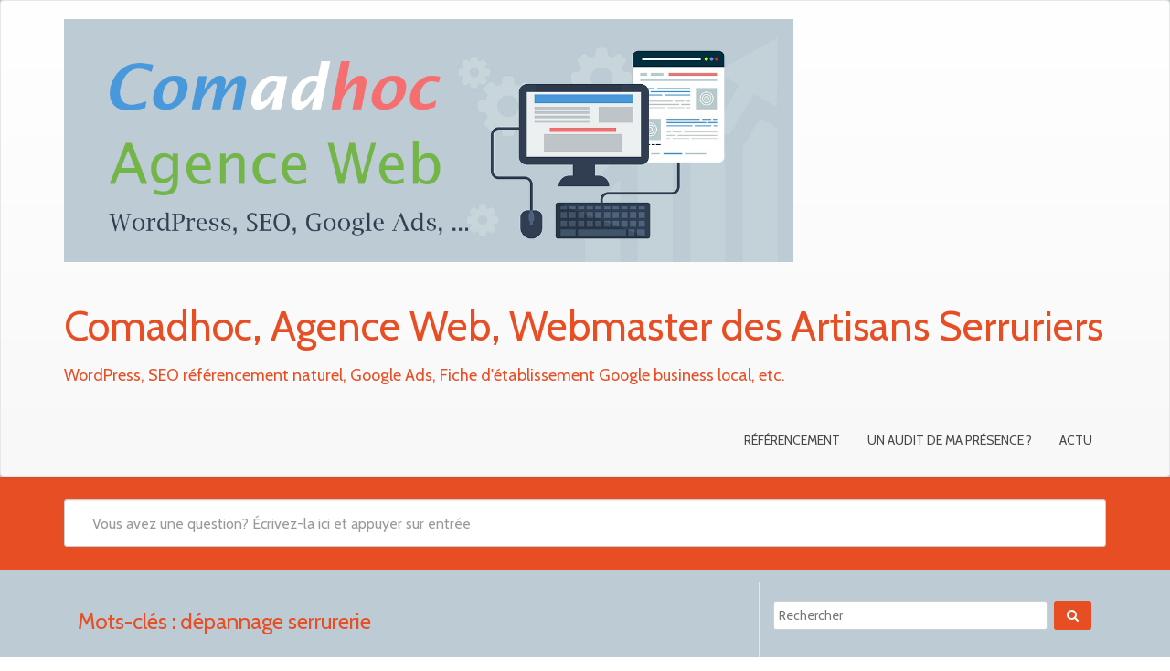

--- FILE ---
content_type: text/html; charset=UTF-8
request_url: http://comadhoc.fr/tag/depannage-serrurerie/
body_size: 10851
content:
<!DOCTYPE html>
<html lang="fr-FR" prefix="og: http://ogp.me/ns#" class="no-js">
<head>
<meta charset="UTF-8" />
<meta name="viewport" content="width=device-width, initial-scale=1.0">

<link rel="pingback" href="http://comadhoc.fr/xmlrpc.php">
<title>dépannage serrurerie Archives &raquo; Comadhoc, Agence Web, Webmaster des Artisans Serruriers</title>
<meta name='robots' content='max-image-preview:large' />

<!-- This site is optimized with the Yoast SEO plugin v7.2 - https://yoast.com/wordpress/plugins/seo/ -->
<link rel="canonical" href="http://comadhoc.fr/tag/depannage-serrurerie/" />
<meta property="og:locale" content="fr_FR" />
<meta property="og:type" content="object" />
<meta property="og:title" content="dépannage serrurerie Archives &raquo; Comadhoc, Agence Web, Webmaster des Artisans Serruriers" />
<meta property="og:url" content="http://comadhoc.fr/tag/depannage-serrurerie/" />
<meta property="og:site_name" content="Comadhoc, Agence Web, Webmaster des Artisans Serruriers" />
<meta name="twitter:card" content="summary" />
<meta name="twitter:title" content="dépannage serrurerie Archives &raquo; Comadhoc, Agence Web, Webmaster des Artisans Serruriers" />
<!-- / Yoast SEO plugin. -->

<link rel='dns-prefetch' href='//code.responsivevoice.org' />
<link rel='dns-prefetch' href='//maps.googleapis.com' />
<link rel='dns-prefetch' href='//fonts.googleapis.com' />
<link rel='dns-prefetch' href='//s.w.org' />
<link rel="alternate" type="application/rss+xml" title="Comadhoc, Agence Web, Webmaster des Artisans Serruriers &raquo; Flux" href="http://comadhoc.fr/feed/" />
<link rel="alternate" type="application/rss+xml" title="Comadhoc, Agence Web, Webmaster des Artisans Serruriers &raquo; Flux des commentaires" href="http://comadhoc.fr/comments/feed/" />
<link rel="alternate" type="application/rss+xml" title="Comadhoc, Agence Web, Webmaster des Artisans Serruriers &raquo; Flux de l’étiquette dépannage serrurerie" href="http://comadhoc.fr/tag/depannage-serrurerie/feed/" />
		<script type="text/javascript">
			window._wpemojiSettings = {"baseUrl":"https:\/\/s.w.org\/images\/core\/emoji\/13.1.0\/72x72\/","ext":".png","svgUrl":"https:\/\/s.w.org\/images\/core\/emoji\/13.1.0\/svg\/","svgExt":".svg","source":{"concatemoji":"http:\/\/comadhoc.fr\/wp-includes\/js\/wp-emoji-release.min.js?ver=5.8.12"}};
			!function(e,a,t){var n,r,o,i=a.createElement("canvas"),p=i.getContext&&i.getContext("2d");function s(e,t){var a=String.fromCharCode;p.clearRect(0,0,i.width,i.height),p.fillText(a.apply(this,e),0,0);e=i.toDataURL();return p.clearRect(0,0,i.width,i.height),p.fillText(a.apply(this,t),0,0),e===i.toDataURL()}function c(e){var t=a.createElement("script");t.src=e,t.defer=t.type="text/javascript",a.getElementsByTagName("head")[0].appendChild(t)}for(o=Array("flag","emoji"),t.supports={everything:!0,everythingExceptFlag:!0},r=0;r<o.length;r++)t.supports[o[r]]=function(e){if(!p||!p.fillText)return!1;switch(p.textBaseline="top",p.font="600 32px Arial",e){case"flag":return s([127987,65039,8205,9895,65039],[127987,65039,8203,9895,65039])?!1:!s([55356,56826,55356,56819],[55356,56826,8203,55356,56819])&&!s([55356,57332,56128,56423,56128,56418,56128,56421,56128,56430,56128,56423,56128,56447],[55356,57332,8203,56128,56423,8203,56128,56418,8203,56128,56421,8203,56128,56430,8203,56128,56423,8203,56128,56447]);case"emoji":return!s([10084,65039,8205,55357,56613],[10084,65039,8203,55357,56613])}return!1}(o[r]),t.supports.everything=t.supports.everything&&t.supports[o[r]],"flag"!==o[r]&&(t.supports.everythingExceptFlag=t.supports.everythingExceptFlag&&t.supports[o[r]]);t.supports.everythingExceptFlag=t.supports.everythingExceptFlag&&!t.supports.flag,t.DOMReady=!1,t.readyCallback=function(){t.DOMReady=!0},t.supports.everything||(n=function(){t.readyCallback()},a.addEventListener?(a.addEventListener("DOMContentLoaded",n,!1),e.addEventListener("load",n,!1)):(e.attachEvent("onload",n),a.attachEvent("onreadystatechange",function(){"complete"===a.readyState&&t.readyCallback()})),(n=t.source||{}).concatemoji?c(n.concatemoji):n.wpemoji&&n.twemoji&&(c(n.twemoji),c(n.wpemoji)))}(window,document,window._wpemojiSettings);
		</script>
		<style type="text/css">
img.wp-smiley,
img.emoji {
	display: inline !important;
	border: none !important;
	box-shadow: none !important;
	height: 1em !important;
	width: 1em !important;
	margin: 0 .07em !important;
	vertical-align: -0.1em !important;
	background: none !important;
	padding: 0 !important;
}
</style>
	<link rel='stylesheet' id='wp-block-library-css'  href='http://comadhoc.fr/wp-includes/css/dist/block-library/style.min.css?ver=5.8.12' type='text/css' media='all' />
<link rel='stylesheet' id='rv-style-css'  href='http://comadhoc.fr/wp-content/plugins/responsivevoice-text-to-speech/includes/css/responsivevoice.css?ver=5.8.12' type='text/css' media='all' />
<link rel='stylesheet' id='toc-screen-css'  href='http://comadhoc.fr/wp-content/plugins/table-of-contents-plus/screen.min.css?ver=1509' type='text/css' media='all' />
<link rel='stylesheet' id='font-awesome-min-css'  href='http://comadhoc.fr/wp-content/plugins/wp-business-directory-free/css/font-awesome.min.css?ver=5.8.12' type='text/css' media='all' />
<link rel='stylesheet' id='wpbdf-slideshow-css-css'  href='http://comadhoc.fr/wp-content/plugins/wp-business-directory-free/css/slideshow.css?ver=5.8.12' type='text/css' media='all' />
<link rel='stylesheet' id='business-page-css-css'  href='http://comadhoc.fr/wp-content/plugins/wp-business-directory-free/template/css/wpbdf-business-details-page.css?ver=5.8.12' type='text/css' media='all' />
<link rel='stylesheet' id='wp-review-slider-pro-public_combine-css'  href='http://comadhoc.fr/wp-content/plugins/wp-google-places-review-slider/public/css/wprev-public_combine.css?ver=6.4' type='text/css' media='all' />
<link rel='stylesheet' id='wpsl-styles-css'  href='http://comadhoc.fr/wp-content/plugins/wp-store-locator/css/styles.min.css?ver=2.2.14' type='text/css' media='all' />
<link rel='stylesheet' id='assl-style-css'  href='http://comadhoc.fr/wp-content/plugins/as-store-locator/assets/frontend/css/assl-style.css?ver=1.5.6' type='text/css' media='all' />
<link rel='stylesheet' id='assl-custom-style-css'  href='http://comadhoc.fr/wp-content/plugins/as-store-locator/assets/frontend/css/assl-custom-style.css?ver=5.8.12' type='text/css' media='all' />
<style id='assl-custom-style-inline-css' type='text/css'>
#assl-store-locator-container .assl-top-bar, #assl-clear-radius, #getStoreByCat, #searchStore, #assl-store-locator-container label:before, #assl-list::-webkit-scrollbar-thumb, .assl-filters::-webkit-scrollbar-thumb, #direction-panel::-webkit-scrollbar-thumb {background-color: #61b5e3;}#assl-store-locator-container .assl-top-bar .list-inline li a, #assl-store-locator-container input[type=radio]:checked + label:before, #assl-store-locator-container input[type=checkbox]:checked + label:before, #assl-clear-radius, #getStoreByCat, #searchStore, #assl-store-locator-container #topbar-intro {color: #ffffff;}#assl-store-locator-container #assl-gmap-container #assl-list ul .assl-img .wp-post-image {border-color: #61b5e3;}#assl-store-locator-container .assl-top-bar .list-inline li a:hover, #assl-store-locator-container #assl-gmap-container .assl-type-filter:hover, .assl-calc-directions a:hover, .assl-calc-directions a.active, .direction-close :hover{color: #2789aa;}#assl-clear-radius:hover, #getStoreByCat:hover, #searchStore:hover {background-color: #2789aa;}.assl-map-box .markerTitle, #assl-store-locator-container #assl-gmap-container #assl-list ul .assl-text h2, .assl-calc-directions a, .direction-close  {color: #3098d1;}#assl-store-locator-container #assl-gmap-container #assl-list ul .assl-text address, #assl-store-locator-container #assl-gmap-container #assl-list ul .assl-text h4, #assl-store-locator-container #assl-gmap-container #assl-list ul .assl-text a, #assl-store-locator-container #assl-gmap-container #assl-search-store, .assl-map-box .markerInfo a, .assl-map-box {color: #828890;}#assl-store-locator-container .assl-bottom-bar, .assl-top-bar-store-results, #direction-close, #assl-store-locator-container #assl-gmap-container #direction-panel .adp-placemark {background-color: #3098d1 !important;color: #ffffff !important;}.assl-credits a {color: #ffffff !important;}.assl-credits {border-color: #ffffff !important;}
</style>
<link rel='stylesheet' id='google-fonts-lato-css'  href='//fonts.googleapis.com/css?family=Lato&#038;ver=5.8.12' type='text/css' media='all' />
<link rel='stylesheet' id='google-fonts-cabin-css'  href='//fonts.googleapis.com/css?family=Cabin&#038;ver=5.8.12' type='text/css' media='all' />
<link rel='stylesheet' id='bootstrap-css'  href='http://comadhoc.fr/wp-content/themes/mywiki/css/bootstrap.css?ver=5.8.12' type='text/css' media='all' />
<link rel='stylesheet' id='font-awesome-css'  href='http://comadhoc.fr/wp-content/plugins/elementor/assets/lib/font-awesome/css/font-awesome.min.css?ver=4.7.0' type='text/css' media='all' />
<link rel='stylesheet' id='mywiki-style-css'  href='http://comadhoc.fr/wp-content/themes/mywiki/style.css?ver=5.8.12' type='text/css' media='all' />
<script type='text/javascript' src='https://code.responsivevoice.org/1.5.17/responsivevoice.js?source=wp-plugin&#038;ver=5.8.12' id='responsive-voice-js'></script>
<script type='text/javascript' src='http://comadhoc.fr/wp-includes/js/jquery/jquery.min.js?ver=3.6.0' id='jquery-core-js'></script>
<script type='text/javascript' src='http://comadhoc.fr/wp-includes/js/jquery/jquery-migrate.min.js?ver=3.3.2' id='jquery-migrate-js'></script>
<script type='text/javascript' src='http://comadhoc.fr/wp-content/plugins/wp-business-directory-free/js/slideshow.js?ver=5.8.12' id='wpbdf-slideshow-js'></script>
<script type='text/javascript' src='http://comadhoc.fr/wp-content/plugins/wp-business-directory-free/js/fe-business-details.js?ver=5.8.12' id='fe-business-details-js'></script>
<script type='text/javascript' src='//maps.googleapis.com/maps/api/js?key=AIzaSyBygvKcmNubfpTJIvQDo3BxLCYDNHJxcI0&#038;ver=3' id='google-maps-js'></script>
<script type='text/javascript' id='wpgmza_data-js-extra'>
/* <![CDATA[ */
var wpgmza_google_api_status = {"message":"Enqueued","code":"ENQUEUED"};
/* ]]> */
</script>
<script type='text/javascript' src='http://comadhoc.fr/wp-content/plugins/wp-google-maps/wpgmza_data.js?ver=5.8.12' id='wpgmza_data-js'></script>
<script type='text/javascript' src='http://comadhoc.fr/wp-content/plugins/wp-google-places-review-slider/public/js/wprev-public-com-min.js?ver=6.4' id='wp-google-reviews_plublic_comb-js'></script>
<script type='text/javascript' src='http://comadhoc.fr/wp-content/themes/mywiki/js/bootstrap.js?ver=3.0.1' id='bootstrap-js'></script>
<script type='text/javascript' id='mywiki-general-js-extra'>
/* <![CDATA[ */
var my_ajax = {"ajaxurl":"http:\/\/comadhoc.fr\/wp-admin\/admin-ajax.php"};
/* ]]> */
</script>
<script type='text/javascript' src='http://comadhoc.fr/wp-content/themes/mywiki/js/general.js?ver=5.8.12' id='mywiki-general-js'></script>
<link rel="https://api.w.org/" href="http://comadhoc.fr/wp-json/" /><link rel="alternate" type="application/json" href="http://comadhoc.fr/wp-json/wp/v2/tags/64" /><link rel="EditURI" type="application/rsd+xml" title="RSD" href="http://comadhoc.fr/xmlrpc.php?rsd" />
<link rel="wlwmanifest" type="application/wlwmanifest+xml" href="http://comadhoc.fr/wp-includes/wlwmanifest.xml" /> 
<meta name="generator" content="WordPress 5.8.12" />
<link rel="alternate" type="application/rss+xml" title="Comadhoc, Agence Web, Webmaster des Artisans Serruriers GeoRSS-Feed" href="http://comadhoc.fr/wp-content/plugins/leaflet-maps-marker/leaflet-georss.php?layer=all" />
<!-- SLP Custom CSS -->
<style type="text/css">
div#map.slp_map {
width:100%;
height:480px;
}
div#slp_tagline {
width:100%;
}
</style>

<style type="text/css">div#toc_container {width: 75%;}div#toc_container ul li {font-size: 90%;}</style><style type="text/css" id="custom-background-css">
body.custom-background { background-image: url("http://comadhoc.fr/wp-content/uploads/2023/10/bdcbd4.png"); background-position: left top; background-size: auto; background-repeat: repeat; background-attachment: scroll; }
</style>
	<link rel="icon" href="http://comadhoc.fr/wp-content/uploads/2023/10/cropped-blog-solid-32x32.png" sizes="32x32" />
<link rel="icon" href="http://comadhoc.fr/wp-content/uploads/2023/10/cropped-blog-solid-192x192.png" sizes="192x192" />
<link rel="apple-touch-icon" href="http://comadhoc.fr/wp-content/uploads/2023/10/cropped-blog-solid-180x180.png" />
<meta name="msapplication-TileImage" content="http://comadhoc.fr/wp-content/uploads/2023/10/cropped-blog-solid-270x270.png" />

<script type='text/javascript' src='http://comadhoc.fr/wp-content/plugins/wp-spamshield/js/jscripts.php'></script> 
</head>
<body class="archive tag tag-depannage-serrurerie tag-64 custom-background wp-custom-logo elementor-default elementor-kit-">
<div id="wrap">
<header role="banner">
  <div id="inner-header" class="clearfix">
    <div class="navbar navbar-default">
      <div class="container" id="navbarcont">
        <div class="row">
        <div class="nav-container col-md-9">
          <nav role="navigation">
            <div class="navbar-header">
              <button type="button" class="navbar-toggle" data-toggle="collapse" data-target=".navbar-collapse"> <span class="icon-bar"></span> <span class="icon-bar"></span> <span class="icon-bar"></span> </button>
              <a href="http://comadhoc.fr/" class="navbar-brand logo" rel="home"><img original-width="1278" original-height="426" src="http://comadhoc.fr/wp-content/uploads/2022/11/cropped-comadhoc-webmaster-franck-denise-2.png" class="custom-logo" alt="Comadhoc, Agence Web, Webmaster des Artisans Serruriers" srcset="http://comadhoc.fr/wp-content/uploads/2022/11/cropped-comadhoc-webmaster-franck-denise-2.png 1278w, http://comadhoc.fr/wp-content/uploads/2022/11/cropped-comadhoc-webmaster-franck-denise-2-400x133.png 400w, http://comadhoc.fr/wp-content/uploads/2022/11/cropped-comadhoc-webmaster-franck-denise-2-800x267.png 800w, http://comadhoc.fr/wp-content/uploads/2022/11/cropped-comadhoc-webmaster-franck-denise-2-768x256.png 768w" sizes="(max-width: 1278px) 100vw, 1278px" /></a>              <a class="navbar-brand logo" id="logo" title="WordPress, SEO référencement naturel, Google Ads,  Fiche d&#039;établissement Google business local, etc." href="http://comadhoc.fr/">
                <p><span class="header-text">Comadhoc, Agence Web, Webmaster des Artisans Serruriers</span></p>
                <h4><span class="header-description-text">WordPress, SEO référencement naturel, Google Ads,  Fiche d&#039;établissement Google business local, etc.</span></h4>
              </a>
                          </div>
            <!-- end .navbar-header -->
          </nav>
        </div>
        <div class="navbar-collapse collapse top-menu">
          <div class="menu-menu-principal-container"><ul id="menu" class="nav navbar-nav navbar-right mywiki-header-menu"><li id="menu-item-916" class="menu-item menu-item-type-custom menu-item-object-custom menu-item-home menu-item-916"><a href="http://comadhoc.fr/">Référencement</a></li>
<li id="menu-item-879" class="menu-item menu-item-type-custom menu-item-object-custom menu-item-879"><a href="https://franck-denise.com/">Un audit de ma présence ?</a></li>
<li id="menu-item-355" class="menu-item menu-item-type-custom menu-item-object-custom menu-item-355"><a href="/category/actualites">Actu</a></li>
</ul></div>        </div>
        <!-- end .nav-container -->
        </div>  
      </div>
      <!-- end #navcont -->
    </div>
    <!-- end .navbar --> 
  </div>
  <!-- end #inner-header --> 
</header>
<!-- end header -->
<div class="searchwrap ">
  <div class="container" id="search-main">
    <div class="row">
      <form class="asholder search-main col-md-12 col-sm-12 col-xs-12" role="get_search_form()" method="get" id="searchformtop" action="http://comadhoc.fr">        
          <div class="input-group" id="suggest">
            <input name="s" id="s" type="text" onKeyUp="suggest(this.value);" onBlur="fill();" class="search-query form-control pull-right" autocomplete="off" placeholder="Vous avez une question? Écrivez-la ici et appuyer sur entrée" data-provide="typeahead" data-items="4" data-source="">
            <div class="suggestionsbox" id="suggestions" style="display: none;">
            <div class="suggestionlist" id="suggestionslist"></div>
            </div>        
        </div>
      </form>    </div>
  </div>
</div>
<div class="container " id="maincnot"><div id="content" class="clearfix">
  <div id="main" class="col-sm-8 clearfix" role="main">
    <div id="home-main" class="home-main home">
      <header>
        <div class="page-catheader cat-catheader">
            <h4 class="cat-title">
								<span>Mots-clés : </span>
				dépannage serrurerie            </h4>
         </div>
      </header>
            <article id="post-1169" class="clearfix post-1169 post type-post status-publish format-standard has-post-thumbnail hentry category-actualites tag-bypass tag-crochetage-de-serrure tag-depannage-serrurerie tag-outil-de-deverrouillage tag-ouverture-de-porte tag-percage-du-cylindre tag-radio tag-serrure tag-serrurier" role="article">
        <header>
            <div class="cat-heading">
                 <a href="http://comadhoc.fr/les-differents-savoirs-faire-quun-serrurier-emploie-pour-louvrir-une-porte/" rel="bookmark" title="Les différents savoirs faire qu’un serrurier emploie pour l’ouvrir une porte">Les différents savoirs faire qu’un serrurier emploie pour l’ouvrir une porte</a>
            </div>
            <p class="meta post-meta-entry">  <i class="fa fa-calendar-check-o"></i>&nbsp;&nbsp;
  <a href="http://comadhoc.fr/les-differents-savoirs-faire-quun-serrurier-emploie-pour-louvrir-une-porte/" title="17 h 04 min" ><time datetime="2022-12-18T17:04:42+01:00">18 décembre 2022</time></a>
  &nbsp;  
     <i class="fa fa-folder-open"></i>
  <a href="http://comadhoc.fr/category/actualites/" rel="category tag">Actualités</a></p>
        </header>
        <!-- end article header -->
        <section class="post_content">
          <img width="736" height="448" src="http://comadhoc.fr/wp-content/uploads/2022/12/serrurier-ouverture-de-porte.jpg" class="attachment-wpbs-featured size-wpbs-featured wp-post-image" alt="" loading="lazy" srcset="http://comadhoc.fr/wp-content/uploads/2022/12/serrurier-ouverture-de-porte.jpg 736w, http://comadhoc.fr/wp-content/uploads/2022/12/serrurier-ouverture-de-porte-400x243.jpg 400w" sizes="(max-width: 736px) 100vw, 736px" /><p>Article à découvrir sur le blog serrurier.ovh sur les serruriers professionnels qui ont des tours de magie qu’ils utilisent pour ouvrir les portes fermées à clé, et ils savent quel tour choisir selon la situation. Crocheter une serrure pourrait être une bonne option si la porte est en bon état, et le contournement de protection ..</p>
<div class="clear-fix"></div>
<p><a href="http://comadhoc.fr/les-differents-savoirs-faire-quun-serrurier-emploie-pour-louvrir-une-porte/" title="Lire la suite...">Lire la suite</a></p>
        </section>
        <!-- end article section -->
      </article>
      <!-- end article -->
      	  		<!--Pagination Start-->
        <!--Pagination End-->
    </div>
  </div>
  <!-- end #main -->
  <div id="sidebar1" class="fluid-sidebar sidebar col-sm-4 border-left margin-bottom" role="complementary">
    <div id="search-2" class="widget widget_search"><form role="search" method="get" class="search-form" action="http://comadhoc.fr/">
	
		<span class="screen-reader-text">Rechercher</span>
		<input type="search" class="search-field" placeholder="Rechercher" value="" name="s" />
	
	<button type="submit" class="search-submit fa fa-search"><span class="screen-reader-text"></span></button>
</form>
</div><div id="block-8" class="widget widget_block">
<ul><li><strong>Mentions légales</strong></li><li>Directeur de publication : Franck DENISE</li><li>Téléphone : 06 727 07 747</li><li>Courriel :&nbsp;<a href="mailto:contact@montdol.com">contact@montdol.com</a></li><li>Adresse : 7 chemin du Tertre 35120 Mont-Dol</li><li>Hébergeur :<ul><li><a href="https://www.ovhcloud.com/fr/">OVH</a>&nbsp;SAS</li><li>Téléphone : +33 9 72 10 10 07</li><li>Adresse : 2 rue Kellermann – 59100 Roubaix – France</li><li>Crédit : <a href="https://comadhoc.fr/credit/">images, etc</a>.</li></ul></li></ul>
</div>
		<div id="recent-posts-2" class="widget widget_recent_entries">
		<h4 class="sidebar-heading"><span>Articles récents</span></h4>
		<ul>
											<li>
					<a href="http://comadhoc.fr/explorez-ce-tout-dernier-billet-de-blog-lacces-fin-pour-louverture-de-porte-en-serrurerie-pour-une-entree-en-douceur-et-en-toute-securite-chez-vous-%f0%9f%94%92/">Explorez ce tout dernier billet de blog : Un Accès Fin pour l&rsquo;ouverture de porte en Serrurerie, pour une Entrée en Douceur et en toute Sécurité chez vous &#x1f512;</a>
									</li>
											<li>
					<a href="http://comadhoc.fr/urg-serrurier-sur-annuaire-horaire-fr/">Urg Serrurier sur Annuaire-horaire.fr</a>
									</li>
											<li>
					<a href="http://comadhoc.fr/avis-urg-serrurier-sur-franceverif-fr/">Avis Urg Serrurier sur Franceverif.fr</a>
									</li>
											<li>
					<a href="http://comadhoc.fr/urg-serrurier-sur-zaubee/">Urg Serrurier sur Zaubee</a>
									</li>
											<li>
					<a href="http://comadhoc.fr/serrurier-orleans-urg-depannage/">Serrurier Orléans | Urg Dépannage</a>
									</li>
											<li>
					<a href="http://comadhoc.fr/serrurier-ronchin/">Serrurier Ronchin</a>
									</li>
											<li>
					<a href="http://comadhoc.fr/serrurier-lille-vauban/">Serrurier Lille-Vauban</a>
									</li>
											<li>
					<a href="http://comadhoc.fr/votre-securite-notre-priorite-urg-serrurier-orleans/">Votre sécurité, notre priorité : Urg Serrurier Orléans !</a>
									</li>
											<li>
					<a href="http://comadhoc.fr/les-principes-des-sites-de-commentaires-et-les-plateformes-davis-populaires-pour-les-serruriers-en-france/">Les principes des sites de commentaires et les plateformes d&rsquo;avis populaires pour les serruriers en France</a>
									</li>
											<li>
					<a href="http://comadhoc.fr/la-securite-de-votre-foyer-est-une-priorite-absolue-faites-confiance-a-urg-serrurier-a-orleans-pour-des-solutions-fiables-et-rapides-en-serrurerie/">La sécurité de votre foyer est une priorité absolue. Faites confiance à URG Serrurier à Orléans pour des solutions fiables et rapides en serrurerie !</a>
									</li>
											<li>
					<a href="http://comadhoc.fr/mise-a-jour-du-plan-de-site/">Serrurier-Lille.fr : Découvrez notre nouvelle mise à jour avec un site responsive et des fonctionnalités améliorées !</a>
									</li>
											<li>
					<a href="http://comadhoc.fr/avoir-en-direct-un-serrurier-local-cest-lefficacite-a-votre-porte-des-votre-appel/">Avoir en direct un Serrurier local, c&rsquo;est l&rsquo;efficacité à votre porte, dès votre appel</a>
									</li>
											<li>
					<a href="http://comadhoc.fr/serrurier-lille-fr-aab-depann-tout-express/">Serrurier-Lille.Fr AAB Depann Tout Express</a>
									</li>
											<li>
					<a href="http://comadhoc.fr/serrurier-lille-urgence-reponses-et-solutions-pour-vos-problemes-de-serrurerie/">Serrurier Lille Urgence : Réponses et Solutions pour Vos Problèmes de Serrurerie !</a>
									</li>
											<li>
					<a href="http://comadhoc.fr/decouvrez-wopa-le-moteur-de-recherche-intelligent-et-personnalise/">Découvrez Wopa, le moteur de recherche intelligent et personnalisé</a>
									</li>
											<li>
					<a href="http://comadhoc.fr/voici-quelques-astuces-proposees-par-un-serrurier-de-metier/">Voici quelques astuces proposées par un serrurier de métier</a>
									</li>
											<li>
					<a href="http://comadhoc.fr/les-nouvelles-pages-de-serrurier-lille-com/">Les nouvelles pages de serrurier-lille.com</a>
									</li>
											<li>
					<a href="http://comadhoc.fr/breve-economique-bonne-pour-les-porte-monnaie-lillois-de-18h-le-22-02-2023-parue-sur-serrurier-lille-fr/">Brève économique bonne pour les porte-monnaie lillois de 18h le 22/02/2023 parue sur serrurier-lille.fr</a>
									</li>
											<li>
					<a href="http://comadhoc.fr/serrurier-orleans-urg-depannage-rejoint-trustindex-io-pour-renforcer-la-confiance-en-ligne/">Serrurier Orléans – URG Dépannage rejoint Trustindex.io pour renforcer la confiance en ligne</a>
									</li>
											<li>
					<a href="http://comadhoc.fr/fermeture-du-batiment-en-serrurerie/">Fermeture du bâtiment en Serrurerie</a>
									</li>
					</ul>

		</div><div id="categories-2" class="widget widget_categories"><h4 class="sidebar-heading"><span>Catégories</span></h4>
			<ul>
					<li class="cat-item cat-item-2"><a href="http://comadhoc.fr/category/actualites/">Actualités</a>
</li>
	<li class="cat-item cat-item-16"><a href="http://comadhoc.fr/category/conseils-pratiques/">conseils pratiques</a>
</li>
	<li class="cat-item cat-item-32"><a href="http://comadhoc.fr/category/hotspot-buzz/">Hotspot Buzz</a>
</li>
	<li class="cat-item cat-item-36"><a href="http://comadhoc.fr/category/mise-a-jour/">mise à jour</a>
</li>
	<li class="cat-item cat-item-1"><a href="http://comadhoc.fr/category/non-classe/">Non classé</a>
</li>
	<li class="cat-item cat-item-28"><a href="http://comadhoc.fr/category/referencement/">référencement</a>
</li>
	<li class="cat-item cat-item-9"><a href="http://comadhoc.fr/category/serrurerie/">serrurerie</a>
</li>
	<li class="cat-item cat-item-10"><a href="http://comadhoc.fr/category/serrurier/">serrurier</a>
</li>
			</ul>

			</div><div id="wprev_widget-4" class="widget wprev_widget"><h4 class="sidebar-heading"><span>Auteur</span></h4><style>.wprev_preview_bradius_T1_widget {border-radius: 0px;}.wprev_preview_bg1_T1_widget::after{ border-top: 30px solid ; }</style><style></style>		<div class="wprevpro_t1_outer_div_widget w3_wprs-row-padding-small">
				<div class="wprevpro_t1_DIV_1 marginb10 w3_wprs-col l12">
			<div class="wprevpro_t1_DIV_2 wprev_preview_bg1_T1_widget wprev_preview_bradius_T1_widget">
				<p class="wprevpro_t1_P_3 wprev_preview_tcolor1_T1_widget">
					<span class="wprevpro_star_imgs_T1_widget"><img src="http://comadhoc.fr/wp-content/plugins/wp-google-places-review-slider/public/partials/imgs/stars_5_yellow.png" alt="review rating 5" class="wprevpro_t1_star_img_file">&nbsp;&nbsp;</span>Service très sécurisant
Merci				</p>
							</div><span class="wprevpro_t1_A_8"><img src="https://lh3.ggpht.com/-wPapBWEuYYQ/AAAAAAAAAAI/AAAAAAAAAAA/T7jVGLko4eI/s128-c0x00000000-cc-rp-mo/photo.jpg?sz=100" alt="thumb" class="wprevpro_t1_IMG_4" /></span> <span class="wprevpro_t1_SPAN_5 wprev_preview_tcolor2_T1_widget">Marc Blaumer<br/><span class="wprev_showdate_T1_widget">4/06/2018</span> </span>
		</div>
		</div>
<!-- This file should primarily consist of HTML with a little bit of PHP. -->

</div><div id="block-22" class="widget widget_block">
<ul><li><strong>Ailleurs sur le Web, sites à découvrir</strong> :</li><li><a rel="noreferrer noopener" href="https://serrurier-de-secours-24h24.blogspot.com/" target="_blank">serrurier-de-secours-24h24.blogspot.com</a></li><li><a rel="noreferrer noopener" href="https://bref-essentiel.blogspot.com/" target="_blank">bref-essentiel.blogspot.com</a>&nbsp;</li><li><a rel="noreferrer noopener" href="https://vercoutre.fr/" target="_blank">vercoutre.fr</a></li><li><a rel="noreferrer noopener" href="https://leogrande.fr/" target="_blank">leogrande.fr</a></li><li><a rel="noreferrer noopener" href="https://comadhoc.com/" target="_blank">comadhoc.com</a></li><li><a rel="noreferrer noopener" href="https://serrurier-wasquehal.ovh/" target="_blank">serrurier-wasquehal.ovh</a></li><li><a rel="noreferrer noopener" href="https://serrurier-marcq-en-baroeul.ovh/" target="_blank">serrurier-marcq-en-baroeul.ovh</a></li><li><a rel="noreferrer noopener" href="https://serrurier-roubaix.ovh/" target="_blank">serrurier-roubaix.ovh</a></li><li><a rel="noreferrer noopener" href="https://serrurier-tourcoing.ovh/" target="_blank">serrurier-tourcoing.ovh</a></li><li><a rel="noreferrer noopener" href="https://serrurier-rennes.com/" target="_blank">serrurier-rennes.com</a></li><li><a rel="noreferrer noopener" href="https://serrurier-rouen.fr/" target="_blank">serrurier-rouen.fr</a></li><li>Twitter :&nbsp;<a rel="noreferrer noopener" href="https://twitter.com/SerrurierOvh" target="_blank">@SerrurierOvh</a></li><li>Google :&nbsp;<a href="https://goo.gl/maps/kXwLqEW5UN5GgpCu8">Franck DENISE</a></li><li>Facebook :&nbsp;<a rel="noreferrer noopener" href="https://www.facebook.com/SerrurierOvh" target="_blank">@SerrurierOvh</a></li></ul>
</div><div id="block-25" class="widget widget_block">
<hr class="wp-block-separator"/>
</div><div id="block-26" class="widget widget_block widget_text">
<p><a href="https://franckdenise.wordpress.com/">Webmaster Serrurier Info</a></p>
</div><div id="block-23" class="widget widget_block widget_rss"><ul class="wp-block-rss"><li class='wp-block-rss__item'><div class='wp-block-rss__item-title'><a href='https://franckdenise.wordpress.com/2023/02/27/changement-de-serrure-encastree/'>Changement de serrure encastrée à cylindre</a></div></li></ul></div>  <!-- This content shows up if there are no widgets defined in the backend. -->
  </div>
</div>
<!-- end #content -->
</div>
<hr /><footer role="contentinfo" id="footer">  
  <div id="inner-footer" class="clearfix container padding-top-bottom">
  		<div id="widget-footer" class="clearfix row">
    	<div class="col-md-4">
		  <div id="block-11" class="widget widget_block">
<ul class="wp-block-social-links"><li class="wp-social-link wp-social-link-chain wp-block-social-link"><a href="http://vercoutre.fr" aria-label="Link : vercoutre.fr"  class="wp-block-social-link-anchor"> <svg width="24" height="24" viewBox="0 0 24 24" version="1.1" xmlns="http://www.w3.org/2000/svg" role="img" aria-hidden="true" focusable="false"><path d="M19.647,16.706a1.134,1.134,0,0,0-.343-.833l-2.549-2.549a1.134,1.134,0,0,0-.833-.343,1.168,1.168,0,0,0-.883.392l.233.226q.2.189.264.264a2.922,2.922,0,0,1,.184.233.986.986,0,0,1,.159.312,1.242,1.242,0,0,1,.043.337,1.172,1.172,0,0,1-1.176,1.176,1.237,1.237,0,0,1-.337-.043,1,1,0,0,1-.312-.159,2.76,2.76,0,0,1-.233-.184q-.073-.068-.264-.264l-.226-.233a1.19,1.19,0,0,0-.4.895,1.134,1.134,0,0,0,.343.833L15.837,19.3a1.13,1.13,0,0,0,.833.331,1.18,1.18,0,0,0,.833-.318l1.8-1.789a1.12,1.12,0,0,0,.343-.821Zm-8.615-8.64a1.134,1.134,0,0,0-.343-.833L8.163,4.7a1.134,1.134,0,0,0-.833-.343,1.184,1.184,0,0,0-.833.331L4.7,6.473a1.12,1.12,0,0,0-.343.821,1.134,1.134,0,0,0,.343.833l2.549,2.549a1.13,1.13,0,0,0,.833.331,1.184,1.184,0,0,0,.883-.38L8.728,10.4q-.2-.189-.264-.264A2.922,2.922,0,0,1,8.28,9.9a.986.986,0,0,1-.159-.312,1.242,1.242,0,0,1-.043-.337A1.172,1.172,0,0,1,9.254,8.079a1.237,1.237,0,0,1,.337.043,1,1,0,0,1,.312.159,2.761,2.761,0,0,1,.233.184q.073.068.264.264l.226.233a1.19,1.19,0,0,0,.4-.895ZM22,16.706a3.343,3.343,0,0,1-1.042,2.488l-1.8,1.789a3.536,3.536,0,0,1-4.988-.025l-2.525-2.537a3.384,3.384,0,0,1-1.017-2.488,3.448,3.448,0,0,1,1.078-2.561l-1.078-1.078a3.434,3.434,0,0,1-2.549,1.078,3.4,3.4,0,0,1-2.5-1.029L3.029,9.794A3.4,3.4,0,0,1,2,7.294,3.343,3.343,0,0,1,3.042,4.806l1.8-1.789A3.384,3.384,0,0,1,7.331,2a3.357,3.357,0,0,1,2.5,1.042l2.525,2.537a3.384,3.384,0,0,1,1.017,2.488,3.448,3.448,0,0,1-1.078,2.561l1.078,1.078a3.551,3.551,0,0,1,5.049-.049l2.549,2.549A3.4,3.4,0,0,1,22,16.706Z"></path></svg></a></li>

<li class="wp-social-link wp-social-link-reddit wp-block-social-link"><a href="https://www.reddit.com/user/FranckDenise" aria-label="Reddit : https://www.reddit.com/user/FranckDenise"  class="wp-block-social-link-anchor"> <svg width="24" height="24" viewBox="0 0 24 24" version="1.1" xmlns="http://www.w3.org/2000/svg" role="img" aria-hidden="true" focusable="false"><path d="M22,11.816c0-1.256-1.021-2.277-2.277-2.277c-0.593,0-1.122,0.24-1.526,0.614c-1.481-0.965-3.455-1.594-5.647-1.69 l1.171-3.702l3.18,0.748c0.008,1.028,0.846,1.862,1.876,1.862c1.035,0,1.877-0.842,1.877-1.878c0-1.035-0.842-1.877-1.877-1.877 c-0.769,0-1.431,0.466-1.72,1.13l-3.508-0.826c-0.203-0.047-0.399,0.067-0.46,0.261l-1.35,4.268 c-2.316,0.038-4.411,0.67-5.97,1.671C5.368,9.765,4.853,9.539,4.277,9.539C3.021,9.539,2,10.56,2,11.816 c0,0.814,0.433,1.523,1.078,1.925c-0.037,0.221-0.061,0.444-0.061,0.672c0,3.292,4.011,5.97,8.941,5.97s8.941-2.678,8.941-5.97 c0-0.214-0.02-0.424-0.053-0.632C21.533,13.39,22,12.661,22,11.816z M18.776,4.394c0.606,0,1.1,0.493,1.1,1.1s-0.493,1.1-1.1,1.1 s-1.1-0.494-1.1-1.1S18.169,4.394,18.776,4.394z M2.777,11.816c0-0.827,0.672-1.5,1.499-1.5c0.313,0,0.598,0.103,0.838,0.269 c-0.851,0.676-1.477,1.479-1.812,2.36C2.983,12.672,2.777,12.27,2.777,11.816z M11.959,19.606c-4.501,0-8.164-2.329-8.164-5.193 S7.457,9.22,11.959,9.22s8.164,2.329,8.164,5.193S16.46,19.606,11.959,19.606z M20.636,13.001c-0.326-0.89-0.948-1.701-1.797-2.384 c0.248-0.186,0.55-0.301,0.883-0.301c0.827,0,1.5,0.673,1.5,1.5C21.223,12.299,20.992,12.727,20.636,13.001z M8.996,14.704 c-0.76,0-1.397-0.616-1.397-1.376c0-0.76,0.637-1.397,1.397-1.397c0.76,0,1.376,0.637,1.376,1.397 C10.372,14.088,9.756,14.704,8.996,14.704z M16.401,13.328c0,0.76-0.616,1.376-1.376,1.376c-0.76,0-1.399-0.616-1.399-1.376 c0-0.76,0.639-1.397,1.399-1.397C15.785,11.931,16.401,12.568,16.401,13.328z M15.229,16.708c0.152,0.152,0.152,0.398,0,0.55 c-0.674,0.674-1.727,1.002-3.219,1.002c-0.004,0-0.007-0.002-0.011-0.002c-0.004,0-0.007,0.002-0.011,0.002 c-1.492,0-2.544-0.328-3.218-1.002c-0.152-0.152-0.152-0.398,0-0.55c0.152-0.152,0.399-0.151,0.55,0 c0.521,0.521,1.394,0.775,2.669,0.775c0.004,0,0.007,0.002,0.011,0.002c0.004,0,0.007-0.002,0.011-0.002 c1.275,0,2.148-0.253,2.669-0.775C14.831,16.556,15.078,16.556,15.229,16.708z"></path></svg></a></li></ul>
</div>         </div>
         <div class="col-md-4">
		          		</div>
        <div class="col-md-4">
		          		</div>
    </div>
        <nav class="footer-menu-nav">
     	<ul class="footer-nav nav navbar-nav">
        	                                                </ul>
    </nav>
    <p class="attribution">
	    Powered by <a href="http://fasterthemes.com/wordpress-themes/mywiki" target="_blank">MyWiki WordPress Theme</a>     </p>
</footer>
    
  </div>
  <!-- end #inner-footer -->
<!-- end footer -->
<!-- end #maincont .container --> 

<script type='text/javascript'>
/* <![CDATA[ */
r3f5x9JS=escape(document['referrer']);
hf4N='0ed0518fde2b4f1e310d200f787c035f';
hf4V='07448c50b554e038d4a265b07d04d624';
jQuery(document).ready(function($){var e="#commentform, .comment-respond form, .comment-form, #lostpasswordform, #registerform, #loginform, #login_form, #wpss_contact_form";$(e).submit(function(){$("<input>").attr("type","hidden").attr("name","r3f5x9JS").attr("value",r3f5x9JS).appendTo(e);$("<input>").attr("type","hidden").attr("name",hf4N).attr("value",hf4V).appendTo(e);return true;});$("#comment").attr({minlength:"15",maxlength:"15360"})});
/* ]]> */
</script> 
<script type='text/javascript' id='toc-front-js-extra'>
/* <![CDATA[ */
var tocplus = {"visibility_show":"Afficher","visibility_hide":"Masquer","width":"75%"};
/* ]]> */
</script>
<script type='text/javascript' src='http://comadhoc.fr/wp-content/plugins/table-of-contents-plus/front.min.js?ver=1509' id='toc-front-js'></script>
<script type='text/javascript' src='https://maps.googleapis.com/maps/api/js?key=AIzaSyAFvs1qqrd0Dt-_QTRwYsnWpdE2MPK2gDg&#038;libraries=places&#038;language=fr&#038;ver=1.5.6' id='assl-google-maps-js'></script>
<script type='text/javascript' src='http://comadhoc.fr/wp-content/plugins/as-store-locator/assets/frontend/js/markerclusterer.min.js?ver=5.8.12' id='assl-markerclusterer-js'></script>
<script type='text/javascript' id='assl-script-js-extra'>
/* <![CDATA[ */
var assl_script_ajax = {"ajax_url":"http:\/\/comadhoc.fr\/wp-admin\/admin-ajax.php","main_script_enabled":"enabled"};
/* ]]> */
</script>
<script type='text/javascript' src='http://comadhoc.fr/wp-content/plugins/as-store-locator/assets/frontend/js/assl-script.min.js?ver=1.5.6' id='assl-script-js'></script>
<script type='text/javascript' src='http://comadhoc.fr/wp-content/plugins/wp-spamshield/js/jscripts-ftr-min.js' id='wpss-jscripts-ftr-js'></script>
<script type='text/javascript' src='http://comadhoc.fr/wp-includes/js/wp-embed.min.js?ver=5.8.12' id='wp-embed-js'></script>
</body>
</html>

--- FILE ---
content_type: text/css
request_url: http://comadhoc.fr/wp-content/plugins/wp-business-directory-free/css/slideshow.css?ver=5.8.12
body_size: 674
content:

.wpbdf-slideshow{
	position:relative;
	width:100%;
	text-align:center;
}
.wpbdf-slideshow .slide{
	width:100%;
	height:auto;
	position:absolute;
	top:0;
	z-index:99;
	display:none;
}
.wpbdf-slideshow .slide img{
	margin: auto;
    padding: 0;
    line-height: 1em;
    display: block;
}

.image-slider{
	position:relative;
	line-height:1em;
}
.image-slider .slideshow-item,.image-slider .slide{
	line-height:1em;
}
.previous-arrow,.next-arrow{
	position: absolute;
    top: 50%;
    margin-top:-30px;
    z-index: 99;
    background: rgba(0, 0, 0, 0.1);
    width: 80px;
    height: 60px;
    text-align: left;
    display: block;
    cursor:pointer;
    -webkit-transition-property: all;
    -webkit-transition-duration: 0.5s;
    -webkit-transition-timing-function: linear;
    transition-property: all;
    transition-duration: 0.5s;
    transition-timing-function: linear;
}
.next-arrow{
    text-align: right;
    right:0;
}
.previous-arrow .arrow{
    margin: 20px;
    width: 12px;
    height: 20px;
    text-align: left;
    background-position:12px -20px;
}
.next-arrow .arrow{
    margin: 20px 20px 20px auto;
    width: 12px;
    height: 20px;
    text-align: right;
    background-position:0px -20px;
}
.previous-arrow:hover .arrow{
    background-position:-12px 0;
}
.next-arrow:hover .arrow{
    background-position:0px 0;
}
.previous-arrow:hover,.next-arrow:hover{
    background: rgba(0, 0, 0, 0.5);
}
ul.bullets {
    position: absolute;
    z-index: 30;
    width: 100%;
    display: block;
    max-height: 20px;
    margin-left: auto;
    margin-right: auto;
    text-align: center;
    z-index: 99;
    margin-bottom: 0;
    line-height: 1em;
    padding-bottom: 0;
    bottom: 40px;
    padding-left:0;
}
ul.bullets li {
    margin: 2px 2px 8px 2px;
    padding: 0;
    height: 12px;
    width: 12px;
    border-radius: 50%;
    list-style:none;
    background-color:rgba(255,255,255,0.35);
    display: inline-block;
    font-size: 0;
    cursor:pointer;
    padding: 0 !important;
    -webkit-transition-property: all;
    -webkit-transition-duration: 0.3s;
    -webkit-transition-timing-function: linear;
    transition-property: all;
    transition-duration: 0.3s;
    transition-timing-function: linear;
}
ul.bullets li.active,ul.bullets li:hover{
    background-color:rgba(255,255,255,1.0);
}

--- FILE ---
content_type: text/css
request_url: http://comadhoc.fr/wp-content/plugins/wp-business-directory-free/template/css/wpbdf-business-details-page.css?ver=5.8.12
body_size: 2029
content:
/*V1.0.0
Business Details Style
------
Please retain the above lines of code.*/

.wpbdf-business{
	margin:auto;
	text-align:left;
	display:block;
	position:relative;
	-webkit-box-sizing: border-box;moz-box-sizing: border-box;box-sizing: border-box;
}

.wpbdf-business ul,.wpbdf-business ol{	padding-left:20px;}
.wpbdf-business ul li{	list-style-type:disc;}
.wpbdf-business ol li{	list-style-type:decimal;}
.wpbdf-business label{  width: 100px;  vertical-align:middle;}
.wpbdf-business h3{font-weight:500;}

/*Heading styings*/

.description h3{
	padding:15px;
	border-top:dotted 1px #dad1d1;
	border-bottom:dotted 1px #dad1d1;
	background-color:#fbfbfb;
	margin-bottom:15px;	
    -webkit-box-sizing: border-box;
    moz-box-sizing: border-box;
    box-sizing: border-box;  
}


h2.entry-title{
	font-size: 2em;
	font-weight:500;
}

.wpbdf-business .description{
	padding:0;
	margin:0px 0 0 0;
}

.wpbdf-business .description .description-text{
	padding:10px;
	-webkit-box-sizing: border-box;moz-box-sizing: border-box;box-sizing: border-box;
}

/*Map */

.wpbdf-business #map{
	width:100%;
	height: 350px;
	display:block;
}

/*Header of busines content */

.wpbdf-business .wpbdf-header{
	width:100%;
	margin:auto;
	margin-bottom:20px;
	text-align:left;
	display:block;
	border: 0;
	background-color:#fbfbfb;
	padding:15px 10px 15px 15px;
	position:relative;
	-webkit-box-sizing: border-box;moz-box-sizing: border-box;box-sizing: border-box;
}

/*Main 2 columns of business data*/

.wpbdf-business .left{
	width:60% !important;
	display:inline-block;
	float:left;
	vertical-align:top;
	-webkit-box-sizing: border-box;moz-box-sizing: border-box;box-sizing: border-box;
	margin-top:20px;
	padding-right:20px;
}

.wpbdf-business .right{
	width:40% !important;
	display:inline-block;
	float:left;
	vertical-align:top;
	-webkit-box-sizing: border-box;moz-box-sizing: border-box;box-sizing: border-box;
	margin-top:20px;
}

/* Summary data area inc address */

.wpbdf-business .wpbdf-header .intro-div{
	padding-right:10px;
	vertical-align:top;
	display:inline-block;
	-webkit-box-sizing: border-box;moz-box-sizing: border-box;box-sizing: border-box;
	width:Calc(100% - 225px);
	float:left;
}
.wpbdf-business .details-address{margin-bottom:10px;}
.wpbdf-business .details-address span.icon.address{background-position:0px 0;vertical-align: top;margin-right:0;display:none;}
.wpbdf-business .details-address .address-text{display:inline-block;}

.wpbdf-business .business-types,.wpbdf-business .business-cat-frees{
	font-size:0.8em;
	margin: 0 0 5px 0;
}

.wpbdf-business .business-types a,.wpbdf-business .business-cat-frees a{
	color:rgba(0,156,6,1);
}

.wpbdf-business .wpbdf-header .logo-div{
	padding-right:10px;
	vertical-align:middle;
	display:inline-block;
	width:225px;
	-webkit-box-sizing: border-box;moz-box-sizing: border-box;box-sizing: border-box;
	float:right;    
	text-align: right;
}

.wpbdf-business .wpbdf-header .logo-div img{
	max-width: 100%;
    height: auto;
}


/*List of business contacts, inc email, phone, website etc */

.wpbdf-business .details{
	padding:0;
	margin:0;
	display:inline-block;
	width:65%;
	float:left;
}

.wpbdf-business span.icon{
	vertical-align:middle;
	width:25px;
	height:25px;
	margin-right:5px;
	margin-left: 0;
	display:inline-block;
	background:url(../img/icons.png) 0 0 no-repeat transparent;
}

.wpbdf-business .details.list{
	-webkit-box-sizing: border-box;moz-box-sizing: border-box;box-sizing: border-box;
	padding:5px 10px;
	margin-bottom:10px;
}
.wpbdf-business .details.list a{
	color:rgba(0,156,6,1);
	font-weight:600;
	cursor:pointer;
	text-decoration:none;
}

.wpbdf-business .details.list .details-tel,
.wpbdf-business .details.list .details-web,
.wpbdf-business .details.list .details-email,
.wpbdf-business .details.list .details-fax,
.wpbdf-business .details.list .details-print,
.wpbdf-business .details.list .details-social{
	display:block;
	padding:5px;
}

.wpbdf-business .details span.icon.tel{background-position:-25px 0;}
.wpbdf-business .details span.icon.email{background-position:-50px 0;}
.wpbdf-business .details span.icon.fax{background-position:-75px 0;}
.wpbdf-business .details span.icon.print{background-position:-150px 0;}
.wpbdf-business .details span.icon.website{background-position:-100px 0;}
.wpbdf-business .details span.icon.social{background-position:-125px 0;}


/*Social Media links */

.wpbdf-business .details ul.social-list, .wpbdf-business .details ul.social-list li{
	list-style: none;
	padding:0;
	margin:0;
	vertical-align: middle;
	display:inline-block;
}
.wpbdf-business .details ul.social-list li{
 	margin:0 5px 0 0;
 	padding:0;
}
.wpbdf-business .details ul.social-list li a{
    line-height: 1.8em;
    font-size: 1.2em;
    width:30px !important;height:30px !important;display:block !important;color:#fff;text-align: center;font-weight:500;
}

.wpbdf-business .details ul.social-list li.tw a{background-color:rgba(85, 172, 238, 1);}
.wpbdf-business .details ul.social-list li.tw a:hover{background-color:rgba(85, 172, 238, 0.7);}
.wpbdf-business .details ul.social-list li.fb a{background-color:rgba(59, 89, 152,1);}
.wpbdf-business .details ul.social-list li.fb a:hover{background-color:rgba(59, 89, 152,0.7);}
.wpbdf-business .details ul.social-list li.gp a{background-color:rgba(221, 75, 57,1);}
.wpbdf-business .details ul.social-list li.gp a:hover{background-color:rgba(221, 75, 57,0.7);}
.wpbdf-business .details ul.social-list li.li a{background-color:rgba(0, 123, 181,1);}
.wpbdf-business .details ul.social-list li.li a:hover{background-color:rgba(0, 123, 181,0.7);}
.wpbdf-business .details ul.social-list li.in a{background-color:rgba(233, 89, 80,1);}
.wpbdf-business .details ul.social-list li.in a:hover{background-color:rgba(233, 89, 80,0.7);}
.wpbdf-business .details ul.social-list li.yt a{background-color:rgba(255, 0, 0,1);}
.wpbdf-business .details ul.social-list li.yt a:hover{background-color:rgba(255, 0, 0,0.7);}

/*Description */

.description .description-content{
	padding:10px;
}



/*Image slideshow */

.wpbdf-business .wpbdf-image-slideshow{	
	display:block;
	position:relative;
	width:100%;
	border:0;
	padding:0;
	margin:0px 0 20px 0;
	-webkit-box-sizing: border-box;moz-box-sizing: border-box;box-sizing: border-box;
}



/*Footer content of business details */

.footer-content{
	display:block;
	width:100%;
	margin-top:20px;
	margin-bottom:0px;
	padding-top:20px;
	border-top: 1px dotted #ccc;
	position:relative;
}

.footer-content .button_section{
	width:80%;
	display:inline-block;
	text-align:left;
}
.footer-content .button_section a{
	display:inline-block;
	float:left;
	margin-right:5px;
}

.footer-content .social_share_section{
	width:20%;
	display:inline-block;
	text-align:right;
}

/*Resizing*/

@media screen and (max-width:1200px){
	.footer-content .button_section{
		width:100%;
		display:block;
		text-align:left;
	}

	.footer-content .social_share_section{
		width:100%;
		display:block;
		text-align:left;
	}
}

@media screen and (min-width:841px) and (max-width:1060px){	
	.wpbdf-business .wpbdf-header .intro-div,.wpbdf-business .wpbdf-header .logo-div {
	    padding-right: 0px;
	    width: 100%;
	    display:block;
	    float: none;
	    margin: auto;
	    text-align: center;
	}
	.wpbdf-business .wpbdf-header .logo-div {
		float:left;
		margin-bottom: 10px;
	}
}

@media screen and (min-width:640px) and (max-width:1000px){
	.wpbdf-business .details {
	    width: 62%;
	}
}

@media screen and (max-width:840px){

	.wpbdf-business .left,.wpbdf-business .right {
	    width: 100% !important;
	    display: block;
	    float: none;
	    margin-top: 20px;
	    padding-right: 0px;
	}

	.footer-content .social_share_section{
		width:100%;
		display:block;
		text-align:center;
	}
	.footer-content .button_section{
		width:100%;
		display:block;
		text-align:left;
	} /*javascript will move "footer-content" to the bottom of the page at this size*/
}

@media screen and (max-width:530px){

	.wpbdf-business #map{
		height: 200px;
	}
	.wpbdf-business .opening-times,.wpbdf-business .details{
		padding:0;
		margin:0 0 0 0;
		display:block;
		width:100%;
		float:none;
	}
	.wpbdf-business .details.list {
	    padding: 0 0 15px 0;
	}
	.reviews h3, .description h3{
    	padding: 10px;
    }
    .wpbdf-business .description{
	    margin: 0;
	}
	.wpbdf-business .wpbdf-header .intro-div,.wpbdf-business .wpbdf-header .logo-div {
	    padding-right: 0px;
	    width: 100%;
	    display:block;
	    float: none;
	    margin: auto;
	    text-align: center;
	}
	.wpbdf-business .wpbdf-header .logo-div {
		float:left;
		margin-bottom: 10px;
	}

}


@media print {

	.wpbdf-business .left,.wpbdf-business .right {
	    width: 100% !important;
	    display: block;
	    float: none;
	    margin-top: 20px;
	    padding-right: 0px;
	}

	.footer-content .social_share_section,.footer-content .button_section{
		display:none;
	}

	.wpbdf-business #map{
		height: 200px;
	}
	.wpbdf-business .details{
		padding:0;
		margin:0 0 0 0;
		display:block;
		width:100%;
		float:none;
	}
	.wpbdf-business .details.list {
	    padding: 0 0 15px 0;
	}
	.description h3{
    	padding: 10px;
    }
    .wpbdf-business .description{
	    margin: 0;
	}
	.wpbdf-image-slideshow,.details-social,.details-social,.footer-content{
		display:none !important;
	}

	.wpbdf-business span.icon{
		display: none !important;
	}
	.wpbdf-business span.icon {
	    display:none !important;
	}
	.wpbdf-business .details.list .details-fax::before{
		content:"Fax: ";
	}
	.wpbdf-business .details.list .details-tel::before{
		content:"Tel: ";
	}
	.wpbdf-business .details.list .details-web::before{
		content:"Web: ";
	}
	.wpbdf-business .details.list .details-email::before{
		content:"Email: ";
	}
	.wpbdf-business .details.list {
	    padding: 5px 10px 5px 0;
	}

}

--- FILE ---
content_type: text/css
request_url: http://comadhoc.fr/wp-content/plugins/as-store-locator/assets/frontend/css/assl-style.css?ver=1.5.6
body_size: 2208
content:
@font-face{font-family:'asslfont';src:url("../fonts/asslfont.eot?ksmxp4");src:url("../fonts/asslfont.eot?ksmxp4#iefix") format("embedded-opentype"),url("../fonts/asslfont.ttf?ksmxp4") format("truetype"),url("../fonts/asslfont.woff?ksmxp4") format("woff"),url("../fonts/asslfont.svg?ksmxp4#asslfont") format("svg");font-weight:normal;font-style:normal}[class^="i-"],[class*=" i-"]{font-family:'asslfont' !important;speak:none;font-style:normal;font-weight:normal;font-variant:normal;text-transform:none;line-height:1;-webkit-font-smoothing:antialiased;-moz-osx-font-smoothing:grayscale}.i-phone:before{content:"\e90a"}.i-mail:before{content:"\e90b"}.i-website:before{content:"\e90c"}.i-close:before{content:"\e900"}.i-type:before{content:"\e909"}.i-checked:before{content:"\e908"}.i-radius:before{content:"\e901"}.i-list:before{content:"\e902"}.i-option:before{content:"\e903"}.i-search:before{content:"\e905"}.i-legend:before{content:"\e904"}.i-car:before{content:"\e906"}.i-walking:before{content:"\e907"}#assl-store-locator-container #assl-gmap-container label{display:inline-block;cursor:pointer;position:relative;padding-left:25px;margin-right:15px;font-size:13px;line-height:17px}#assl-store-locator-container #assl-gmap-container label:before{content:"";display:inline-block;width:16px;height:16px;margin-right:10px;position:absolute;left:0;bottom:1px}#assl-store-locator-container #assl-gmap-container input[type=radio],#assl-store-locator-container #assl-gmap-container input[type=checkbox]{display:none}#assl-store-locator-container #assl-gmap-container input[type=radio]:checked+label:before{content:"\2022";font-size:30px;text-align:center;line-height:14px}#assl-store-locator-container #assl-gmap-container .radio label:before{border-radius:8px}#assl-store-locator-container #assl-gmap-container input[type=checkbox]:checked+label:before{font-family:"asslfont" !important;content:"\e908";font-size:12px;text-align:center;line-height:17px}#assl-store-locator-container #assl-gmap-container .checkbox label:before{border-radius:3px}#assl-store-locator-container #assl-gmap-container .assl-filters{position:absolute;top:0;left:0;width:100%;height:100%;overflow-y:scroll;padding:30px;background-color:rgba(255,255,255,0.9);display:none;z-index:2}#assl-store-locator-container #assl-gmap-container .assl-filters::-webkit-scrollbar{width:10px;background-color:#F5F5F5}#assl-store-locator-container #assl-gmap-container .assl-filters::-webkit-scrollbar-track{background-color:#F5F5F5}#assl-store-locator-container #assl-gmap-container .assl-type-filter{transition:all .5s ease-in-out;-moz-transition:all .5s ease-in-out;-webkit-transition:all .5s ease-in-out;cursor:pointer}#assl-store-locator-container #assl-gmap-container #assl-list{height:100%;overflow-y:scroll}#assl-store-locator-container #assl-gmap-container #assl-list::-webkit-scrollbar{width:10px;background-color:#F5F5F5}#assl-store-locator-container #assl-gmap-container #assl-list::-webkit-scrollbar-track{background-color:#F5F5F5}#assl-store-locator-container #assl-gmap-container #assl-list .assl-list-title{cursor:pointer}#assl-store-locator-container #assl-gmap-container #assl-list ul{margin:0;padding:0}#assl-store-locator-container #assl-gmap-container #assl-list ul .clear{clear:both}#assl-store-locator-container #assl-gmap-container #assl-list ul li{list-style:none;padding:10px;border-bottom:1px solid #e6e6e6}#assl-store-locator-container #assl-gmap-container #assl-list ul .assl-img{float:left;width:8%;text-align:left;margin-right:2%}#assl-store-locator-container #assl-gmap-container #assl-list ul .assl-img hr{margin:10px auto}#assl-store-locator-container #assl-gmap-container #assl-list ul .assl-img img{margin:0 auto}#assl-store-locator-container #assl-gmap-container #assl-list ul .assl-img .wp-post-image{border:1px solid}#assl-store-locator-container #assl-gmap-container #assl-list ul .assl-text{float:left;width:90%;text-align:left}#assl-store-locator-container #assl-gmap-container #assl-list ul .assl-text h2{text-transform:uppercase;font-size:15px;margin:0}#assl-store-locator-container #assl-gmap-container #assl-list ul .assl-text h4{text-transform:uppercase;font-size:13px;margin:0}#assl-store-locator-container #assl-gmap-container #assl-list ul .assl-text p{font-size:12px;margin-bottom:5px}#assl-store-locator-container #assl-gmap-container #assl-list ul .assl-text address{margin:10px 0;font-size:12px;line-height:13px}#assl-store-locator-container #assl-gmap-container #assl-search label{margin:0;padding:0}#assl-store-locator-container #assl-gmap-container #assl-search label:before{background-color:transparent !important;width:0 !important}#assl-store-locator-container #assl-gmap-container #assl-search #assl-search-store{width:100%;border:none;background:lightgray !important;color:#000;text-transform:none !important;-webkit-appearance:none;font-size:13px;box-shadow:none;-moz-box-shadow:none;-webkit-box-shadow:none}#assl-store-locator-container #assl-gmap-container #assl-loading,#assl-store-locator-container #assl-gmap-container #assl-no-results{position:absolute;top:0;left:0;width:100%;height:100%;display:none;background-color:rgba(255,255,255,0.8);z-index:2}#assl-store-locator-container #assl-gmap-container #assl-loading .assl-loading-container,#assl-store-locator-container #assl-gmap-container #assl-no-results .assl-no-results-container{position:relative;width:100%;height:100%}#assl-store-locator-container #assl-gmap-container #assl-loading .assl-loading-container img,#assl-store-locator-container #assl-gmap-container #assl-no-results .assl-no-results-container p{position:absolute;left:50%;top:50%;transform:translate(-50%, -50%);-moz-transform:translate(-50%, -50%);-webkit-transform:translate(-50%, -50%)}#assl-store-locator-container #assl-gmap-container #assl-no-results .assl-no-results-container p{text-align:center;font-size:13px;line-height:14px}#assl-store-locator-container #assl-gmap-container .assl-store-categories-intro{margin-bottom:20px;padding-bottom:20px;border-bottom:1px solid #F1F1F1}#assl-store-locator-container #assl-gmap-container #assl-store-categories{padding:0;margin:0}#assl-store-locator-container #assl-gmap-container #assl-store-categories li{list-style:none}#assl-store-locator-container #assl-gmap-container #radius-input ul{margin:0;padding:0}#assl-store-locator-container #assl-gmap-container #radius-input ul li{list-style:none}#assl-store-locator-container #assl-gmap-container #assl-clear-radius,#assl-store-locator-container #assl-gmap-container #getStoreByCat,#assl-store-locator-container #assl-gmap-container #searchStore{margin-top:10px;border:none;-webkit-appearance:none;box-shadow:none;padding:10px 20px;text-transform:uppercase;font-size:14px;transition:all .5s ease-in-out;-moz-transition:all .5s ease-in-out;-webkit-transition:all .5s ease-in-out;cursor:pointer}#assl-store-locator-container #assl-gmap-container #assl-clear-radius:hover,#assl-store-locator-container #assl-gmap-container #assl-clear-radius:active,#assl-store-locator-container #assl-gmap-container #getStoreByCat:hover,#assl-store-locator-container #assl-gmap-container #getStoreByCat:active,#assl-store-locator-container #assl-gmap-container #searchStore:hover,#assl-store-locator-container #assl-gmap-container #searchStore:active{border:none}#assl-store-locator-container #direction-panel{display:none;top:0;right:0;z-index:1;background:white;overflow-y:scroll;font-size:12px}#assl-store-locator-container #direction-panel td,#assl-store-locator-container #direction-panel .adp-directions,#assl-store-locator-container #direction-panel .adp-placemark{border:none !important}#assl-store-locator-container #direction-panel .adp-directions{width:auto !important}#assl-store-locator-container #direction-panel img{display:none !important}#assl-store-locator-container #direction-panel::-webkit-scrollbar{width:10px;background-color:#F5F5F5}#assl-store-locator-container #direction-panel::-webkit-scrollbar-track{background-color:#F5F5F5}#assl-store-locator-container #direction-close{font-size:25px;text-align:center;display:none;cursor:pointer;z-index:1;top:0}#assl-store-locator-container .assl-calc-directions h5{text-transform:uppercase;margin:0 !important;font-size:13px}#assl-store-locator-container .assl-calc-directions p{margin:0}#assl-store-locator-container .assl-calc-directions a{font-size:25px;cursor:pointer;transition:all .5s ease-in-out;-moz-transition:all .5s ease-in-out;-webkit-transition:all .5s ease-in-out}#assl-store-locator-container .assl-calc-directions a.active{cursor:default}.assl-bottom-bar{padding:10px;font-size:12px;display:none}.assl-bottom-bar .assl-bottom-bar-set-user-marker #set-new-user-marker{width:100%;background:white;border:none;-webkit-appearance:none;padding:10px 0;text-indent:10px;margin-top:10px}.assl-bottom-bar .assl-bottom-bar-set-user-marker p{font-size:12px;margin:0}.assl-bottom-bar .assl-bottom-bar-set-user-marker label{display:none !important}.assl-bottom-bar .assl-bottom-bar-copyright{text-align:right;font-weight:700;text-transform:uppercase}.assl-credits{display:block !important;text-align:center;padding-top:5px;margin-top:5px;border-top:1px solid}.assl-credits a{display:block !important;font-size:12px !important;text-transform:none !important;font-weight:normal !important;text-decoration:none !important}#assl-store-locator-container{font-family:sans-serif}#assl-store-locator-container a{text-decoration:none;box-shadow:none}#assl-store-locator-container a.assl-reset-filter{display:block;padding:20px;text-transform:uppercase;font-weight:bold;text-decoration:underline;cursor:pointer}#assl-store-locator-container a.assl-reset-filter:hover{text-decoration:none}#assl-store-locator-container #assl-gmap-container{position:relative;overflow:hidden}#assl-store-locator-container #assl-gmap-container fieldset{border:none;margin:0;padding:0}.assl-map-box hr{margin:15px 0}.assl-map-box .markerImage{float:left;margin-right:10px}.assl-map-box .markerTextContainer{font-size:13px;line-height:17px;float:left}.assl-map-box .clear{clear:both}.assl-map-box .markerTitle{font-weight:700;font-size:16px;margin-bottom:5px}.assl-map-box .markerAddress{font-style:italic;margin-bottom:5px}.assl-map-box .markerInfo a{text-decoration:underline}@media all and (max-width: 414px){#assl-store-locator-container .assl-top-bar .list-inline li a span{display:none}#assl-gmap{height:250px}}@media all and (min-width: 415px){#assl-store-locator-container .assl-top-bar .list-inline li a span{display:inline-block}#assl-gmap{height:500px}}@media all and (max-width: 768px){#direction-close{display:block;width:100%;position:relative;right:0}#assl-gmap.resized{width:100%}#assl-store-locator-container #assl-gmap-container #direction-panel{position:relative;width:100%;height:300px;padding:0}}@media all and (min-width: 769px){#assl-store-locator-container #assl-gmap-container #direction-panel{position:absolute;width:40%;height:100%;padding:5px}#direction-close{position:absolute;right:40%}#assl-gmap.resized{width:60%}}#assl-store-locator-container .assl-top-bar-store-results{text-align:center;padding:5px}#assl-store-locator-container .assl-top-bar-store-results .totStoreFound{font-weight:bold}#assl-store-locator-container .assl-top-bar{min-height:20px;padding:10px}#assl-store-locator-container .assl-top-bar .list-inline{padding:0;margin:0;text-align:center}#assl-store-locator-container .assl-top-bar .list-inline li{display:inline-block;margin-right:30px;text-align:center}#assl-store-locator-container .assl-top-bar .list-inline li:last-child{margin-right:0}#assl-store-locator-container .assl-top-bar .list-inline li a{text-decoration:none;cursor:pointer;transition:all .5s ease-in-out;-moz-transition:all .5s ease-in-out;-webkit-transition:all .5s ease-in-out}#assl-store-locator-container .assl-top-bar .list-inline li a i{display:block;font-size:20px}#assl-store-locator-container .assl-top-bar .list-inline li a span{text-align:center;font-size:14px;text-transform:uppercase;font-weight:700}#assl-store-locator-container #topbar-intro{text-align:center;text-transform:uppercase;font-weight:700}
/*# sourceMappingURL=assl-style.css.map */


--- FILE ---
content_type: text/css
request_url: http://comadhoc.fr/wp-content/themes/mywiki/style.css?ver=5.8.12
body_size: 8446
content:
/*
Theme Name: MyWiki
Theme URI: http://fasterthemes.com/wordpress-themes/mywiki
Description: MyWiki is simple, lightweight and fast loading WordPress Theme for individuals and companies to manage their Knowledge-base or Support or Wiki or Frequently Asked Questions (FAQs) through a WordPress website. It is powered by Ajax search. It is a mobile responsive theme based on Twitter bootstrap framework. It is a translation ready theme and hence can be translated to any LTR language. Step by step documentation and tutorial is available for free here: https://fasterthemes.com/documentation/mywiki/
Author: FasterThemes
Author URI: http://fasterthemes.com/
Tags: custom-background, custom-menu, full-width-template, theme-options, right-sidebar, featured-images, post-formats, sticky-post, editor-style , translation-ready
Requires PHP: 7.4
Requires at least: 5.4
Tested up to: 6.0
version: 4.0
License: GNU General Public License v3 or later
License URI: http://www.gnu.org/licenses/gpl-3.0.html
This theme, like WordPress, is licensed under the FasterThemes.
Use it to make something cool, have fun, and share what you've learned with others.
Text Domain: mywiki
*/

/****** Main CSS ******/
body {
	font-family: 'Cabin', sans-serif;
}
p {
	font-family: 'Cabin', sans-serif;
}
h1, h2, h3, h4, h5, h6 {
	font-family: 'Cabin', sans-serif;
	color: #e74e24;
}
a{
	color:#e74e24;
}
table {
    border: 1px solid #ccc;
}
table thead tr {
    border-bottom: 1px solid #ccc;
}
table thead tr th {
    padding: 5px;
    border-right: 1px solid #ccc;
}
table thead tr th:last-child {
    border-right: 0;
}
table tbody tr {
    border-bottom: 1px solid #ccc;
}
table tbody tr th, table tbody tr td {
    border-right: 1px solid #ccc;
    padding: 5px;
	font-weight: normal;
}

.post_content ul, ol {
    margin-top: 0;
    margin-bottom: 10px;
}

.post_content li {
    display: list-item;
    text-align: -webkit-match-parent;
}

.post_content ul ul, .post_content ol ul, .post_content ul ol, .post_content ol ol {
    margin-bottom: 0;
    margin-left: 10px;
}

.post_content ul ul ul {
    list-style-type: square;
    margin-left: 10px;
}

.btn-default, .btn-primary, .btn-success, .btn-info, .btn-warning, .btn-danger {
	box-shadow: 0 1px 0 rgba(255, 255, 255, 0.15) inset, 0 1px 1px rgba(0, 0, 0, 0.075);
	text-shadow: 0 -1px 0 rgba(0, 0, 0, 0.2);
}
.btn-default:active, .btn-primary:active, .btn-success:active, .btn-info:active, .btn-warning:active, .btn-danger:active, .btn-default.active, .btn-primary.active, .btn-success.active, .btn-info.active, .btn-warning.active, .btn-danger.active {
	box-shadow: 0 3px 5px rgba(0, 0, 0, 0.125) inset;
}
.btn:active, .btn.active {
	background-image: none;
}
.btn-default {
	background-image: linear-gradient(to bottom, rgb(66, 139, 202) 0%, #E6E6E6 100%);
	background-repeat: repeat-x;
	border-color: #CCCCCC;
	text-shadow: 0 1px 0 #FFFFFF;
}
.btn-default:active, .btn-default.active {
	background-color: #E6E6E6;
	border-color: #E0E0E0;
}
.btn-primary {
	background-image: linear-gradient(to bottom, #428BCA 0%, #3071A9 100%);
	background-repeat: repeat-x;
	border-color: #2D6CA2;
}
.btn-primary:active, .btn-primary.active {
	background-color: #3071A9;
	border-color: #2D6CA2;
}
.btn-success {
	background-image: linear-gradient(to bottom, #5CB85C 0%, #449D44 100%);
	background-repeat: repeat-x;
	border-color: #419641;
}
.btn-success:active, .btn-success.active {
	background-color: #449D44;
	border-color: #419641;
}
.btn-warning {
	background-image: linear-gradient(to bottom, #F0AD4E 0%, #EC971F 100%);
	background-repeat: repeat-x;
	border-color: #EB9316;
}
.btn-warning:active, .btn-warning.active {
	background-color: #EC971F;
	border-color: #EB9316;
}
.btn-danger {
	background-image: linear-gradient(to bottom, #D9534F 0%, #C9302C 100%);
	background-repeat: repeat-x;
	border-color: #C12E2A;
}
.btn-danger:active, .btn-danger.active {
	background-color: #C9302C;
	border-color: #C12E2A;
}
.btn-info {
	background-image: linear-gradient(to bottom, #5BC0DE 0%, #31B0D5 100%);
	background-repeat: repeat-x;
	border: 2px solid #2AABD2;
	color: #e74e24;
	padding: 10px 16px;
}
.btn-info:hover, .btn-info:focus, .btn-info:active, .btn-info.active, .open .dropdown-toggle.btn-info {
	color: #e74e24 !important;
}
.btn-info:active, .btn-info.active {
	background-color: #31B0D5;
	border-color: #2AABD2;
	color: #e74e24 !important;
}
.thumbnail, .img-thumbnail {
	box-shadow: 0 1px 2px rgba(0, 0, 0, 0.075);
}
.dropdown-menu {
	border-radius: 5px !important;
	box-shadow: 0 1px 0 rgba(0, 0, 0, 0.176);
	margin-left: -34px;
	min-width: 167px;
	text-align: center;
}
.dropdown-menu > li > a:hover, .dropdown-menu > li > a:focus, .dropdown-menu > .active > a, .dropdown-menu > .active > a:hover, .dropdown-menu > .active > a:focus {
	background: none;
	color: #048aab;
}
.dropdown-menu > li > a {
	border-bottom: 1px solid #CCC;
	border-top: 1px solid #666;
}
.dropdown-menu > li:last-child > a {
	border-bottom: none;
	border-top: 1px solid #666;
}
.dropdown-menu > li:first-child > a {
	border-bottom: 1px solid #CCC;
	border-top: none;
}
.dropdown-menu ul > li > ul > li:first-child > a:after {
	border-bottom: 6px solid #000;
	border-left: 6px solid rgba(0, 0, 0, 0);
	border-right: 6px solid rgba(0, 0, 0, 0);
	content: "";
	background: #000 !important;
}
.navbar {
	background-image: linear-gradient(to bottom, #FFFFFF 0%, #F8F8F8 100%);
	background-repeat: repeat-x;
	border-radius: 4px;
	box-shadow: 0 1px 0 rgba(255, 255, 255, 0.15) inset, 0 1px 5px rgba(0, 0, 0, 0.075);
}
.alignright {
    display: inline;
    float: right;
    margin: 1em 0 1em 2em;
}
.alignleft {
    display: inline;
    float: left;
    margin: 1em 2em 1em 0;
}
.aligncenter {
    display: block;
    margin: 1em auto;
}

#widget-footer .sidebar-heading {  
  	padding: 10px 0px !important;
}

#footer {
	background: #e74e24 !important;
}
#footer p {
	color: #FFF;
	font-weight: normal;
}
#widget-footer img {
    height: auto;
    max-width: 100%;
}
#widget-footer select {
    max-width: 100%;
}
.navbar .navbar-nav > .active > a {
	background: none;
	color: #e74e24;
}
.navbar .navbar-nav > .active > a:hover, .navbar .navbar-nav > .active > a:focus {
	background: none;
	color: #e74e24;
}
.nav > li > a:hover, .nav > li > a:focus {
	background: none;
}
.navbar-brand, .navbar-nav > li > a {
	text-shadow: 0 1px 0 rgba(255, 255, 255, 0.25);
	font-family: 'Cabin', sans-serif;
	font-size: 14px;
	color: #1F1F1F;
}
.footer-menu-nav .footer-nav > li a {font-size: 18px;}


.navbar-inverse {
	background-image: linear-gradient(to bottom, #3C3C3C 0%, #222222 100%);
	background-repeat: repeat-x;
}
.navbar-inverse .navbar-nav > .active > a {
	background-color: #222222;
}
.navbar-inverse .navbar-brand, .navbar-inverse .navbar-nav > li > a {
	text-shadow: 0 -1px 0 rgba(0, 0, 0, 0.25);
}
.navbar-static-top, .navbar-fixed-top, .navbar-fixed-bottom {
	border-radius: 0;
}
.alert {
	box-shadow: 0 1px 0 rgba(255, 255, 255, 0.25) inset, 0 1px 2px rgba(0, 0, 0, 0.05);
	text-shadow: 0 1px 0 rgba(255, 255, 255, 0.2);
}
.alert-success {
	background-image: linear-gradient(to bottom, #DFF0D8 0%, #C8E5BC 100%);
	background-repeat: repeat-x;
	border-color: #B2DBA1;
}
.alert-info {
	background-image: linear-gradient(to bottom, #D9EDF7 0%, #B9DEF0 100%);
	background-repeat: repeat-x;
	border-color: #9ACFEA;
}
.alert-warning {
	background-image: linear-gradient(to bottom, #FCF8E3 0%, #F8EFC0 100%);
	background-repeat: repeat-x;
	border-color: #F5E79E;
}
.alert-danger {
	background-image: linear-gradient(to bottom, #F2DEDE 0%, #E7C3C3 100%);
	background-repeat: repeat-x;
	border-color: #DCA7A7;
}
.progress {
	background-image: linear-gradient(to bottom, #EBEBEB 0%, #F5F5F5 100%);
	background-repeat: repeat-x;
}
.progress-bar {
	background-image: linear-gradient(to bottom, #428BCA 0%, #3071A9 100%);
	background-repeat: repeat-x;
}
.progress-bar-success {
	background-image: linear-gradient(to bottom, #5CB85C 0%, #449D44 100%);
	background-repeat: repeat-x;
}
.progress-bar-info {
	background-image: linear-gradient(to bottom, #5BC0DE 0%, #31B0D5 100%);
	background-repeat: repeat-x;
}
.progress-bar-warning {
	background-image: linear-gradient(to bottom, #F0AD4E 0%, #EC971F 100%);
	background-repeat: repeat-x;
}
.progress-bar-danger {
	background-image: linear-gradient(to bottom, #D9534F 0%, #C9302C 100%);
	background-repeat: repeat-x;
}
.list-group {
	border-radius: 4px;
	box-shadow: 0 1px 2px rgba(0, 0, 0, 0.075);
}
.list-group-item.active, .list-group-item.active:hover, .list-group-item.active:focus {
	background-image: linear-gradient(to bottom, #428BCA 0%, #3278B3 100%);
	background-repeat: repeat-x;
	border-color: #3278B3;
	text-shadow: 0 -1px 0 #3071A9;
}
.panel {
	box-shadow: 0 1px 2px rgba(0, 0, 0, 0.05);
}
.panel-default > .panel-heading {
	background-image: linear-gradient(to bottom, #F5F5F5 0%, #E8E8E8 100%);
	background-repeat: repeat-x;
}
.panel-primary > .panel-heading {
	background-image: linear-gradient(to bottom, #428BCA 0%, #357EBD 100%);
	background-repeat: repeat-x;
}
.panel-success > .panel-heading {
	background-image: linear-gradient(to bottom, #DFF0D8 0%, #D0E9C6 100%);
	background-repeat: repeat-x;
}
.panel-info > .panel-heading {
	background-image: linear-gradient(to bottom, #D9EDF7 0%, #C4E3F3 100%);
	background-repeat: repeat-x;
}
.panel-warning > .panel-heading {
	background-image: linear-gradient(to bottom, #FCF8E3 0%, #FAF2CC 100%);
	background-repeat: repeat-x;
}
.panel-danger > .panel-heading {
	background-image: linear-gradient(to bottom, #F2DEDE 0%, #EBCCCC 100%);
	background-repeat: repeat-x;
}
/******* Child-css ends ******/

.bs-callout h4 {
	margin-top: 0;
	margin-bottom: 5px;
}
.bs-callout-danger {
	background-color: #fdf7f7;
	border-color: #eed3d7;
	color: #63222d;
}
.bs-callout {
	margin: 20px 0;
	padding: 20px;
	border-left: 3px solid #eee;
}
.bs-callout-danger h4 {
	color: #b94a48;
}
/* GENERAL FIXES */

body.admin-bar .navbar-fixed-top {
	top: 28px
}
#content {
	padding-top: 1em;
	padding-bottom: 50px;
}
.carousel .attachment-eo-carousel {
	margin: 0 auto;
}
.carousel-caption {
	top: 0.1em
}
/* _eo-review: make this an option ? */

#content img {
	height: auto;
	max-width: 100%;
        margin-bottom: 15px;
}
.blog article, .archive article{
    border-bottom: 1px solid #ccc;
	margin-bottom: 15px;
}
.post_content {
	width: 100% !important;
	padding: 15px 0px 0 !important;
}
.navbar-fixed-top {
}
body.fixednav #maincont {
	padding-top: 4em;
}
li.menu-item:hover > ul, li.page-item:hover > ul, li.dropdown:hover > ul {
	display: block;
}
li.menu-item.placeholder:hover ul {
	display: none;
}
ul#comment-form-elements {
	list-style-type: none;
	padding-left: 1em;
}
#highlights img {
	margin: 0 auto;
}
span.holdimg {
	
	display: block;
	height: 100%;
	min-height: 20em;
	width: 100%;
}
#copyright_foot.authl {	
	margin-bottom: 0;
	padding-bottom: 1em;
	padding-right: 62px;
}
/* wp-specific classes */

.wp-caption {
}
.wp-caption-text {
}
.sticky {	
	
}
.gallery-caption {
	font-weight: 900;
}
.bypostauthor {
 color:#999;
}
#all_comments ul {
	list-style-type: none;
}
ul.commentlist {
	padding-left: 1em;
}
#all_comments .media {
	border: 1px solid #ccc;
	padding: 1em;
	margin-bottom: 0.4em;
}
.glyphicon {
	margin-right: 0.2em;
}
.cbinl {
	float: left;
	margin-right: 0.8em;
	margin-bottom: 0.4em;
}
.cbinr {
	float: right;
	margin-left: 0.8em;
	margin-bottom: 0.4em;
}
hr {
	width: 100%;
	clear: both;
}
a.cboxElement:hover img {
	width: auto;
}
.gallery-item .thumbnail {
	display: inline-block;
}
/* content_width adjustment */

.size-auto, .size-full, .size-large, .size-medium, .size-thumbnail {
	max-width: 100%;
	height: auto;
}
#home-main .page-catheader {
    margin: 15px 0 15px;
    padding-bottom: 5px;
    padding-top: 5px;
    font-size: 22px;
    /*background: #e74e24;*/
	border-radius:3px;
}
.single-post #home-main .page-catheader {	
    margin: 0;
    padding-bottom: 5px;
    padding-top: 5px;
	padding-left: 0px;
    font-size: 22px;
	background: transparent;
}
.single-post .cat-title {
    color: #e74e24;
    font-family: 'Cabin', sans-serif;
    font-size: 17px;
}

.cat-main-section {
	float: left;	
	padding-top: 1%;
	min-height: 150px;
	transition: all .3s ease-in-out;
}
.cat-main-section header {
	padding-left: 55px;
	overflow: visible;
	margin-top: -1%;
	padding: 1px 0 1px 55px;

}
.cat-main-section header h4 {
	color: #292929;
	font-family: 'Cabin', sans-serif;
	font-size: 17px;
	margin-top: 8px;
}
.cat-main-section header h4 span {
	color: #292929;
	font-size: 16px;
/* }
.cat-main-section:hover {
    box-shadow: 0px 1px 6px 0px #ccc; */
}

a:hover, a.wid-cat-title p:hover, a:focus {
	color: #e74e24 !important;
}
a {
	text-decoration: none !important;
	font-family: 'Cabin', sans-serif;
}
.cat-main-section header h4:hover {
	color: #007895;
}
.content-according {
	margin-top: 4%;
	margin-bottom: 8%;
	overflow: hidden;
}
.content-according ul{
	padding:0;
	margin:0;
}
.mywiki_category_widget_function, .widget_popular, .widget_recentpost {
	margin-top: 44px;
}
.wid-category {
	padding-bottom: 10px;
	border-bottom: 1px solid #e7e7e7;
	color: #054150;
}
div {
	cursor: default;
}
.wid-category span {
	font-family: 'Cabin', sans-serif;
	margin-left: 30px;
}
.wid-cat-container {
	width: 100%;
}
a.wid-cat-title {
	text-decoration: none;
}
a.wid-cat-title p {	
	padding-left: 30px;	
	color: #010101;
	font-size: 13px;
	margin-top: 15px;
}
.attribution {
	font-family: 'Cabin', sans-serif;
	font-size: 14px;
	width: auto;
	float: left;
}
.attribution a {
	font-weight: normal;
}
.padding-top-bottom .attribution {
	margin-top: 1.5%;
}
.footer-menu-nav {
	float: right;
	margin-top: 1.5%
}
.footer-menu-nav .footer-nav li.menu-item a {
	color: #fff !important;
	font-size: 14px;
	padding-top: 0px !important;
	padding-bottom: 0px !important;
	text-shadow: none !important;
}
.footer-menu-nav .footer-nav li.menu-item a:hover {
	background: none;
	color: #000 !important;
}
.current-menu-item > a {
	color: #e74e24 !important;
}
.tagline {
	float: left;
	clear: left;
	font-family: 'Cabin', sans-serif;
}
/* * * * 

Bootstrap Edits

* * * */

.col-md-9 {
	width: auto !important;
}
.navbar-collapse.collapse {
	float: right;
}
div.input-group-btn button.btn-info {
	border-radius: 3px !important;
	background: #fff;
}
.glyphicon-search:before {
	content: "SEARCH" !important;
	font-family: 'Cabin', sans-serif;
	font-weight: 600;
	font-stretch: semi-expanded;
	padding-left: 30px;
}
.searchwrap {
	background: none repeat scroll 0 0 #e74e24;
	width: 100%;
}
.input-group, .input-group-btn {
	display: block;
}
.input-group-btn > .btn {
	position: absolute;
	right: 0%;
	top: 7px;
}
.form-control {
	border-radius: 0px;
}
.navbar-form {
	padding: 0px;
	margin: 0px auto;	
}
.navbar-form .form-control{
	height: 57px;
}
.search-main {
	padding: 25px 15px;
}
.navbar {
	margin-bottom: 0px;	
}
.navbar-brand {
	font-size: 45px;
	height: auto;
	margin: 20px 0 10px;
    padding: 0px 0 0 15px;
}
.navbar-brand > img {
    display: block;
    width: 70%;
}
.navbar-default .navbar-nav > li > a {
	color: #494949;
}
#footer {
	background: #fdfdfd;
}
#footer a {
	color: #FFF;
}
#footer a:hover {
	color: #FFF !important;
}
hr {
	margin: 0px;
}
/* Widget */
#sidebar1 .widget {
    margin-top: 20px;	
    margin-bottom: 30px;
}

/************************Single.php css start**************************/

.single-title {
	color: #017c9a;
	font-size: 18px;
	font-family: 'Cabin', sans-serif;	
	padding: 12px 0px 1px 36px;
	margin: 0px;
}
.single-page {
	font-family: 'Cabin', sans-serif;
}
/************************Single.php css end**************************/

/************************start wikki search**************************/

#result {
	height: 20px;
	font-size: 16px;
	font-family: 'Cabin', sans-serif;
	color: #333;
	padding: 5px;
	margin-bottom: 10px;
	background-color: #FFFF99;
}
#s {
	padding: 25px 5px 25px 30px;
	border: 1px #CCC solid;
	font-size: 16px;
	font-family: 'Cabin', sans-serif;
	-moz-border-radius: 6px;
	-webkit-border-radius: 6px;
	border-radius: 3px;
}
.suggestionsbox {
	position: absolute;
	left: 0px;
	top: 20px;
	margin: 35px 0px 0px 0px;
	width: 100%;
    max-width: 50%;
	padding: 0px;
	background-color: #fff;
	border: 1px solid #D1D1D1;
	color: #fff;
	z-index: 999;
	box-shadow: 1px 0 1px #B0B0B0;
}
.suggestionlist {
	margin: 10px 0px 0px 0px;
	padding: 0px;
}
.suggestionlist ul li {
	list-style: none;
	margin: 0px;
	padding: 7px;
	cursor: pointer;
	margin: 0px 10px;
	font-family: 'Cabin', sans-serif;
	font-size: 14px;
}
.suggestionlist ul li:hover {
	color: #e74e24;
	border-radius: 5px;
	-moz-border-radius: 5px;
	-webkit-border-radius: 5px;
	-khtml-border-radius: 5px;
	border-radius: 5px;
	margin: 0px 10px;
}
.suggestionlist ul li a {
	color: #000;
}
.suggestionlist ul li a:hover {
	color: #e74e24;
}
.suggestionlist ul li a i {
    padding: 0 10px 0 0px;
    font-weight: bold;
    font-size: 16px;
}
#suggestionslist > ul {
	margin-left: 0px;
	padding: 0;
}

ul {
	margin: 0;
	padding-inline-start: 0px !important;
}
.category-edgecase .post_content ul{
	padding:0;
	margin-bottom: 10px;
}
.sidebar ul {
	font-size: 13px !important;
	padding-left: 10px;
}
.sidebar li {
	padding-top: 7px;
	font-size: 14px;
}
ul li {
	display: block;
	color: #e74e24;
}
.load {
	background-image: url(./img/loader.gif);
	background-position: right 180px center;
	background-repeat: no-repeat;
}
.single_cat_image {
	width: 100%;
}

/****************Google chrome & Safari ****************************/

@media screen and (-webkit-min-device-pixel-ratio:0) {
.load {
	background-position: center left;
	background-position-x: 210px;
	background-position-y: 10px;
}

	/* Safari only override */

    ::i-block-chrome, .load {
 background-position:center left;
 background-position-x: 83%;
 background-position-y: 10px;
}
.glyphicon-search:before {
	margin-left: 16px !important;
	padding-left: 40px !important;
}
}
.navbar-form #suggest.input-group {
	position: relative;
	width: 100%;
}
.upArrow {
	position: relative;
	top: -17px;
	left: -4px;
}
/************************end wikki search**************************/

.navbar.navbar-default .navbar-collapse.top-menu {
	margin: 16px 0px 14px 0px;
	
}
#logo h1 {
	color: #000000;
	font-size: 13px;
	float: left;
	width: 100%;
	margin-top: -22px;
	font-family: 'Lato', sans-serif;
}
#logo img {
	float: left;
}
.nopadding {
	padding: 0px !important;
}
.nopadding-left {
	padding-left: 0 !important;
}
.padding-top-bottom {
	padding-top: 15px !important;
	padding-bottom: 15px !important;
}
.border-bottom {
	border-bottom: 1px solid #E7E7E7;
	width: 100%;
}
.border-bottom:last-child {
	border: none;
}
.margin-top {
	margin-top: 121px;
}
.margin-bottom {
	margin-bottom: 35px;
}
.border-left {
	border-left: 1px solid #E7E7E7;
}
.content-according li {
	list-style-type: none;
	color: #e74e24;
	font-size: 14px;
	font-family: 'Cabin', sans-serif;
	padding-bottom: 10px;
}
.content-according li a {
	padding-top: -3px;
	padding-left: 5px;
}
.wid-cat-container li {
	list-style-type: none;
	color: #010101;
	font-size: 14px;
	padding-left: 20px;
	margin: 20px 0 20px 38px;
	font-family: 'Cabin', sans-serif;
}
.wid-cat-container li:first-child {
	margin: 15px 0 20px 38px;
}
.wid-cat-container li a {
	color: #010101;
}
.navbar-toggle {
	background-color: #e74e24;
	border-color: #e74e24;
}
.navbar-default .navbar-toggle {
	border-color: #e74e24 !important;
}
.navbar-default .navbar-toggle:hover, .navbar-default .navbar-toggle:focus {
	background-color: #e74e24 !important;
}
.navbar-default .navbar-toggle .icon-bar {
	background-color: #FFF !important;
}
/*===== socia icon css ========*/

.footer-menu-nav ul li a {
	padding: 5px 5px 15px 5px;
}
.footer-menu-nav .socia_icon a {
	height: 25px;
	width: 25px;
	display: inline-block;
	text-indent: -9999px;
}

/*==================== M E N U -- C S S =============*/

.mywiki-header-menu, .mywiki-header-menu ul {
	margin: 0;
	padding: 0;
	list-style: none;
}
.mywiki-header-menu {
	max-width: 960px;
}
.mywiki-header-menu:before, .mywiki-header-menu:after {
	content: "";
	display: table;
}
.mywiki-header-menu:after {
	clear: both;
}
.mywiki-header-menu {
	transform: scale(1);
	transform-origin: 0 0;
}
.mywiki-header-menu li {
	float: left !important;
	position: relative;
}
.mywiki-header-menu a {
	float: left;
	padding: 12px 18px;
	color: #000;
	text-transform: uppercase;
	text-decoration: none;
}
.mywiki-header-menu li:hover > a {
	color: rgb(66, 139, 202);
	text-decoration: none;
}
*html .mywiki-header-menu li a:hover { /* IE6 only */
	color: #fafafa;
}
.mywiki-header-menu ul {
	opacity: 0;
	visibility: hidden;
	position: absolute;
	top: 38px;
	left: 0;
	z-index: 10;
	-webkit-transition: all .2s ease-in-out;
	-moz-transition: all .2s ease-in-out;
	-ms-transition: all .2s ease-in-out;
	-o-transition: all .2s ease-in-out;
	transition: all .2s ease-in-out;
}
.mywiki-header-menu li:hover > ul {
	opacity: 1;
	visibility: visible;
	margin: 0;
}
.mywiki-header-menu ul ul {
	top: 0;
	margin: 0 0 0 0px;
	_margin: 0; /*IE6 only*/
	-moz-box-shadow: -1px 0 0 rgba(255,255,255,.3);
	-webkit-box-shadow: -1px 0 0 rgba(255,255,255,.3);
	box-shadow: -1px 0 0 rgba(255,255,255,.3);
	left: -100%;
	width: 100%;
}
.mywiki-header-menu ul li a {
	color: #000 !important;
	text-decoration: none;
	background: #EEEEEE !important;
}
.mywiki-header-menu ul li a:hover, .mywiki-header-menu ul li a:focus, .mywiki-header-menu ul li a:active {
	color: #428BCA !important;
}
.mywiki-header-menu ul li {
	float: none;
	display: block;
	border: 0;
	_line-height: 0; /*IE6 only*/
}
.mywiki-header-menu ul li:last-child {
	-moz-box-shadow: none;
	-webkit-box-shadow: none;
	box-shadow: none;
}
.mywiki-header-menu ul a {
	padding: 10px;
	width: 140px;
	_height: 10px; /*IE6 only*/
	display: block;
	float: none;
	text-transform: none;
	text-align: left;
}
.mywiki-header-menu ul a:hover {
}
.mywiki-header-menu ul li:first-child > a {
	-moz-border-radius: 3px 3px 0 0;
	-webkit-border-radius: 3px 3px 0 0;
	border-radius: 3px 3px 0 0;
}
.mywiki-header-menu ul li:first-child > a:after {
	content: '';
	position: absolute;
	border-bottom: 6px solid rgb(66, 139, 202);
}
.mywiki-header-menu ul ul li:first-child a:after {
	border-bottom: 4px dotted rgba(0, 0, 0, 0);
	border-right: 4px solid #300000;
	border-style: solid solid dotted none;
	border-top: 4px solid rgba(0, 0, 0, 0);
	border-width: 4px 4px 4px 0;
	margin-top: -6px;
	right: 0;
	top: 50%;
}
.mywiki-header-menu ul li:first-child a:hover:after {
	border-bottom-color: rgb(66, 139, 202);
}
.mywiki-header-menu ul ul li:first-child a:hover:after {
	border-right-color: #428BCA;
	border-bottom-color: transparent;
}
.mywiki-header-menu ul li:last-child > a {
	-moz-border-radius: 0 0 3px 3px;
	-webkit-border-radius: 0 0 3px 3px;
	border-radius: 0 0 3px 3px;
}
/* Mobile */

#menu-trigger {
	display: none;
}
 @media (min-width: 200px) and (max-width: 240px) {
.navbar-toggle {
	top: 50px !important;
}
.load {
	background-position: right 180px center !important;
}
 #s::-moz-placeholder {
 color:#fff;
}
#s {
	font-size: 12px;
}
.top-nav {
	text-align: center;
}
.logo {
	min-width: 80%;
}
}
 @media (min-width: 241px) and (max-width: 379px) {
	.cat-main-section{
	 min-height: auto;
	}	
	#s {
		font-size: 12px;
		padding: 20px 20px 20px 20px;
	}
	 #s::-moz-placeholder {
	 color:#fff;
	}
	 #s::-webkit-placeholder {
	 color:#fff;
	}
	.navbar-toggle {
		top: 25px;
		position: absolute;
		right: 0;
		margin-top: 0;
	}
	.top-nav {
		text-align: center;
	}
	.navbar-nav {
		margin: 0px !important;
	}
	.suggestionsbox {
		width: 100%;
	}
	.margin-top {
		margin-top: 10px !important;
	}
	.padding-top-bottom .attribution {
		margin-top: 0;
	}
	/* To fix postion of loader image in Mozilla */

	.load {
		background-position: right 80px center !important;
	}
}
 @media (min-width: 380px) and (max-width: 479px) {
	#s {
		font-size: 12px;
		padding: 20px 20px 20px 20px;
	}
	 #s::-moz-placeholder {
	 /*color:#fff;*/
	}
	.navbar-toggle {
		top: 40px;
		position: absolute;
		right: 0;
		margin-top: 0;
	}
	.top-nav {
		text-align: center;
	}
	.navbar-nav {
		margin: 0px !important;
	}
	.suggestionsbox {
		width: 70%;
	}
	.margin-top {
		margin-top: 10px !important;
	}
	/* To fix postion of loader image in Mozilla */

	.load {
		background-position: right 80px center !important;
	}
}
 @media (min-width: 480px) and (max-width: 568px) {
	#s {
		font-size: 12px;
		padding: 20px 20px 20px 20px;
	}
	.navbar-toggle {
		top: 40px;
		position: absolute;
		right: 0;
		margin-top: 0;
	}
	.top-nav {
		text-align: center;
	}
	.navbar-nav {
		margin: 0px !important;
	}
	.margin-top {
		margin-top: 10px !important;
	}
	/* To fix postion of loader image in Mozilla */

	.load {
		background-position: right 100px center !important;
	}
}
 @media (min-width: 569px) and (max-width: 767px) {
	#s {
		font-size: 12px;
		padding: 20px 20px 20px 20px;
	}
	.navbar-toggle {
		top: 40px;
		position: absolute;
		right: 0;
		margin-top: 0;
	}
	.top-nav {
		text-align: center;
	}
	.navbar-nav {
		margin: 0px !important;
	}
	.margin-top {
		margin-top: 10px !important;
	}
	/* To fix postion of loader image in Mozilla */

	.load {
		background-position: right 100px center !important;
	}
}
 @media (max-width: 767px) {
	/* nav-wrap */
	.menu-wrap {
		position: relative;
	}
	.menu-wrap * {
		-moz-box-sizing: border-box;
		-webkit-box-sizing: border-box;
		box-sizing: border-box;
	}
	/* menu icon */

	#menu-trigger {
		cursor: pointer;
		display: block;
		height: 40px;
	}
	.mywiki-header-menu {
		background-color: #FFF !important;
		display: block !important;
		padding: 0px !important;
		position: relative !important;
		top: 0px !important;
	}
	.mywiki-header-menu ul li a {
		background: none repeat scroll 0 0 #f8f8f8 !important;
		font-size: 14px;
		text-align: left;
	}
	.mywiki-header-menu:after {
		content: '';
		position: absolute;
		left: 25px;
		top: -8px;
		border: none;
	}
	.mywiki-header-menu a:hover, .mywiki-header-menu a:focus {
		color: #e74e24 !important;
	}
	.mywiki-header-menu li:hover > a {
		color: #380101;
		text-decoration: none;
	}
	.mywiki-header-menu ul {
		position: static;
		visibility: visible;
		opacity: 1;
		margin: 0;
		background: none;
		border: none;
		padding: 4px 3px 2px 4px;
	}
	.mywiki-header-menu ul ul {
		margin: 0 0 0 20px !important;
		-moz-box-shadow: none;
		-webkit-box-shadow: none;
		box-shadow: none;
		left: 0px !important;
	}
	.mywiki-header-menu li {
		position: relative;
		display: block;
		float: left !important;
		border: 0;
		margin: 5px;
		-moz-box-shadow: none;
		-webkit-box-shadow: none;
		box-shadow: none;
		width: 90%;
		text-align: left;
	}
	.mywiki-header-menu ul li {
		background: none;
		margin-left: 20px;
		-moz-box-shadow: none;
		-webkit-box-shadow: none;
		box-shadow: none;
	}
	.mywiki-header-menu a {
		display: block;
		float: none;
		padding: 0;
		color: #000;
	}
	.mywiki-header-menu a:hover, .mywiki-header-menu a:focus {
		color: #fafafa;
	}
	.mywiki-header-menu ul a {
		padding: 0;
		width: auto;
	}
	.mywiki-header-menu ul a:hover {
		background: none;
	}
	.mywiki-header-menu ul li:first-child a:after, .mywiki-header-menu ul ul li:first-child a:after {
		border: 0;
	}
	.mywiki-header-menu li> a {
		color: #e74e24;
	}
	.mywiki-header-menu li> a:hover {
		color: #e74e24;
	}
	.top-menu {
		margin: 0px 0px 0px 0px !important;
	}
	.footer-menu-nav .nav > li {
		width: auto;
		padding: 5px 0px;
	}
	.footer-menu-nav .nav > li:last-child {
		margin-bottom: 10px;
	}
	 #s::-moz-placeholder {
	 /*color:#fff;*/
	}
	 #s::-webkit-input-placeholder {
	 color:#fff;
	}
	.input-group-btn > .btn {
		width: 52px;
		overflow: hidden;
		padding-left: 0px;
	}
	.glyphicon-search:before {
		margin-left: 16px !important;
		padding-left: 40px !important;
	}
	.border-bottom {
		border: none;
	}
	.logo {
		width: 75%;
		height: auto;
	}
	.border-left {
		border: none;
	}
	.date-icon, .author-icon, .cat-icon-small, .comments-icon-small, .single-page .meta {
		float: left;
		width: 100%;
	}
	#commentform p {
		width: 95% !important;
	}
	#commentform p:nth-child(4) {
		width: 100% !important;
	}
}
 @media (min-width: 768px) and (max-width: 900px) {
	.search-main {
		width: 735px !important;
	}
	/* To fix postion of loader image in Mozilla */

	.load {
		background-position: right 180px center !important;
	}
}
 @media (min-width: 900px) {
	/* To fix postion of loader image in Mozilla */
	.load {
		background-position: right 200px center !important;
	}
}
.avatar.avatar-32.photo {
	display: -moz-groupbox !important;
	margin: 0 12px -19px 0 !important;
}
 @media screen and (-webkit-min-device-pixel-ratio:0) {
	.comment-author b {
		margin: -20px 0px 0px 50px !important;
	}
	.avatar.avatar-32.photo {
		display: -moz-groupbox !important;
		margin: 0px 12px -35px 0 !important;
	}
}
.cat-heading {
	font-family: 'Cabin', sans-serif;
    font-size: 20px;
    color: #191919;
    text-align: left;
	font-size: 20px;
}
.cat-heading a {
	color: #e74e24;
    background-position: 0 -126px;
    padding: 10px 0px;
    width: 100%;
    display: inline-block;
/* }
.cat-heading a:hover{
	color: #868686 !important; */
}
.box-border {
	border: #d9d9d9 solid 1px;
}
/************************* CATEGORY **********************************/
.cat-content {
	font-family: 'Cabin', sans-serif;
	font-size: 15px;
	color: #181818;
	line-height: 29px;
	margin: 25px 0px;
	text-align: justify;
	min-height: 235px;
}
.cat-image {
	float: right;
	margin: 7px 0px 0px 20px;
}
.cat-image img {
	max-width: 200px;
	max-height: 200px;
	border: #d9d9d9 solid 1px;
}
.cat-catheader {
	background-position: 0 -279px !important;
}
.cat-title {
	color: #e74e24;
	font-family: 'Cabin', sans-serif;
	font-size: 24px;
}
.cat-title span {
	color: #e74e24;
}
/************************** Singal page *******************************************/

.tags {
	margin: 10px 0px 0px 0px
}
.tags a {
	color: #fff;
	font-size: 14px;
	font-family: 'Cabin', sans-serif;
	background-color: #09aad8;
	padding: 1px 10px;
}
.tags a:hover, .tags a:focus {
}
.tags .tags-title {
	color: #181818;
	font-family: 'Cabin', sans-serif;
	font-size: 18px;
}
/********************* Comment ****************************/

.comment_form {
	font-family: 'Cabin', sans-serif;
}
.comment_form > .form-comment-field {
	width: 31%;
	float: left;
}
.comment_form > .form-comment-field1 {
	width: 100%;
	float: left;
}
.comment_form input[type='text'] {
	border-radius: 5px;
	border: #cfcfcf solid 1px;
	height: 32px;
	width: 90%;
	padding: 2px 5px;
}
.comment_form input[type='submit'] {
	background: #0083c1;
	color: #FFF;
	border: 0px;
	padding: 5px 5px;
}
.comment_form textarea {
	border-radius: 5px;
	border: #cfcfcf solid 1px;
	height: 143px;
	width: 90%;
	padding: 5px;
}
.comment_form > p:first-child {
	float: left;
	width: 100%;
}
#respond > h3 {
	font-family: 'Cabin', sans-serif;
	font-size: 19px;
}
#commentform small {
	font-family: 'Cabin', sans-serif;
	font-weight: normal;
}
#commentform p {
	float: left;
	width: 100%;
}
#commentform p:nth-child(4) {
	width: 90%;
}
#commentform input[type='text'] {
	border-radius: 3px;
	border: 1px solid #cfcfcf;
	height: 32px;
	width: 100%;
	padding: 2px 5px;
	font-family: 'Cabin', sans-serif;
	outline:0;
}
#commentform input[type='submit'] {
	background: #e74e24;
	color: #FFF;
	border: 0px;
	padding: 5px 5px;
	font-family: 'Cabin', sans-serif;
	outline:0;
}
#commentform textarea {
	border-radius: 3px;
	border: #cfcfcf solid 1px;
	height: 143px;
	width: 100%;
	padding: 5px;
	font-family: 'Cabin', sans-serif;
	outline:0;
}
#main > h3 {
	font-family: 'Cabin', sans-serif;
	font-size: 22px;
	font-weight: normal;
}
ol.commentlist {
	float: left;
	font-family: 'Cabin', sans-serif;
	font-weight: normal;
	list-style: none outside none;
	width: 100%;
}
.col-sm-8 .navigation {
	margin: 5px 0;
}
.comment-metadata time {
	font-size: 14px;
}
.comment-metadata {
	margin-left: 44px;
}
.comment {
	border-top: 1px solid #F0F0F0;
	padding: 20px 0 5px 0;
}
.comment > .children {
	border-top: 1px solid #F0F0F0;
	margin-top: 15px;
	padding: 0 0 5px;
}
.comment:first-child, .comment > .children:first-child {
	border: none;
	padding: 10px 0 5px 0;
}
.comment > .children {
	margin-left: 20px;
}
.comments-area .comment-meta {
	color: rgb(51, 51, 51);
	font-size: 14px;
}
.comment-content > p {
	color: rgb(51, 51, 51);
	font-size: 14px;
	line-height: 20px;
	padding-top: 20px;
}
.comment-respond input[type="submit"] {
	width: 135px;
}
.wp-caption.alignnone {
	overflow: hidden;
	width: 100% !important;
}
.wp-caption {
	background: none repeat scroll 0 0 #e74e24;
	margin-bottom: 14px;
	max-width: 100%;
	padding: 5px;
	text-align: center;
}
.wp-caption-text {
	color: #FFF;
	font-size: 14px;
	font-weight: bold;
	margin: 0;
	padding: 8px 0;
}
.wp-caption.alignnone img {
	margin: 0 auto;
	max-width: 100% !important;
}
.wp-caption img {
	height: auto;
	max-width: 100%;
}
.sidebar img {
	display: inline !important;
}
.sidebar table {
	width: 100%;
}
/********************* PAGINATION ****************************/

.navigation {
	margin: 4px 0 57px;
	float: left;
	width: 100%;
}
.navigation li a, .navigation li a:hover, .navigation li a.active-page-pick, .navigation li.disabled {
	color: #fff;
	text-decoration: none;
}
.navigation li {
	display: inline;
	color: #000;
}
.navigation li a, .navigation li a:hover, .navigation li a.active-page-pick, .navigation li.disabled {
	background-color: #848585;
	cursor: pointer;
	padding: 5px 10px;
}
.navigation li a:hover, .navigation li a.active-page-pick, .navigation li a:focus {
	background-color: #515151;
	color: #fff !important;
}
.single-sub-menu {
	background-color: #FFF !important;
	margin: 0 0 0 22px !important;
	padding-bottom: 0 !important;
}

#suggestionslist {
	max-height: 220px;
	width: 100%;
	overflow: auto;
	margin-bottom: 20px;
	margin-right: auto;
}
input {
	border-radius: 3px;
	border: #cfcfcf solid 1px;
	height: 32px;
	width: 60%;
	padding: 2px 5px;
	font-family: 'Cabin', sans-serif;
}
textarea {
	border-radius: 3px;
	border: #cfcfcf solid 1px;
	width: 60%;
	padding: 2px 5px;
	font-family: 'Cabin', sans-serif;
}
input[type="submit"] {
	cursor: pointer;
	-webkit-appearance: button;
	background: #0083c1;
	color: #FFF;
	border: 0px;
	padding: 5px 5px;
	font-family: 'Cabin', sans-serif;
	width: 30%
}
.search-submit{
    background: #e74e24;
    color: #FFF;
    border: 0px;
    padding: 9px 14px;
    border-radius: 3px;
    outline: 0;
    margin-left: 4px;
}
.mywiki_breadcrumbs {
	margin-bottom: 20px;
	font-family: 'Cabin', sans-serif;
}
.mywiki-nav-next {
	float: right;
}
.commentlist ul li {
	display: block;
	color: rgb(51, 51, 51);
	font-size: 14px;
}
#comments {
	border-top: 1px solid rgb(217, 217, 217);
	padding-top: 20px;
	margin-top: 10px;
}
.main-page-title {
	border-bottom: 1px solid rgb(238, 238, 238);
	margin: 15px 0px;
	padding-bottom: 9px;
}
.comments-title {
	font-family: 'Cabin', sans-serif;
}
.mywiki_breadcrumbs .current {
	font-family: 'Cabin', sans-serif;
}
.post-meta-entry {
	font-size: 13px;
	margin-bottom: 0;
}
.fluid-sidebar .widget_search .screen-reader-text {
	display: none;
}
.fluid-sidebar .widget_search .search-field {
	width: 86%;
	outline:0;
}
.current_page_item a {
	color: #ff5f30 !important;
}
.navbar-header p {
	margin: 30px 0px 35px;
}
.header-theme-text {
	color: rgb(41, 41, 41);
	font-family: 'Cabin', sans-serif;
}
.header-text {
	color: #e74e24;
	font-family: 'Cabin', sans-serif;
}
.sidebar select {
	max-width: 100%;
}
.sidebar h1, .sidebar h2, .sidebar h3, .sidebar h4, .sidebar h5, .sidebar h6, .sidebar .h1, .sidebar .h2, .sidebar .h3, .sidebar .h4, .sidebar .h5, .sidebar .h6 {
	font-family: 'Cabin', sans-serif;
}

/* Responsive Style */
@media (max-width: 640px){
    .mywiki-nav-previous {
    float: left;
    margin-bottom: 5px;
    text-align: center;
    width: 100%;
	}
	.mywiki-nav-next {
	    float: right;
	    text-align: center;
	    width: 100%;
	}
}
@media (max-width: 359px) {
	#home-main .page-catheader .page-title {
		
		font-size: 24px;
		font-family: 'Cabin', sans-serif;
		color: #e74e24;
		padding-top: .5%;
	}
	.input-group .form-control {
		display: inline-block;
		height: 57px;
		font-size: 12px;
	}
	.attribution {
		text-align: center;
		float: none;
	}
	.footer-menu-nav {
		width: 100%;
		text-align: center;
	}
	.footer-menu-nav .nav > li {
		float: none;
	    text-align: center;
	    display: inline-block;
	}
}
 @media (min-width: 360px) and (max-width: 767px) {
	.cat-main-section{
		min-height: auto;
	}
	#home-main .page-catheader .page-title {
		
		font-size: 24px;
		font-family: 'Cabin', sans-serif;
		color: #e74e24;
		padding-top: .5%;
	}
	.input-group .form-control {
		display: inline-block;
		height: 57px;
		font-size: 12px;
	}
	.attribution {
		text-align: center;
		float: none;
	}
	.footer-menu-nav .footer-nav li {
		float: none;
	    text-align: center;
	    display: inline-block;
	}
	.footer-menu-nav {
		width: 100%;
		text-align: center;
	}
}
 @media (max-width: 767px) {
    #mc_embed_signup form{padding: 0;}
 }
 @media (min-width: 768px) and (max-width: 979px) {
	#home-main .page-catheader .page-title {
		
		font-size: 24px;
		font-family: 'Cabin', sans-serif;
		color: #e74e24;
		padding-top: .5%;
	}
	.attribution {
		text-align: center;
		
	}
}
 @media (min-width: 980px) and (max-width: 1279px) {
	#home-main .page-catheader .page-title {
		
		font-size: 24px;
		font-family: 'Cabin', sans-serif;
		color: #e74e24;
		padding-top: .5%;
	}
}
 @media (min-width: 1280px) {
	#home-main .page-catheader .page-title {		
		font-size: 24px;
		font-family: 'Cabin', sans-serif;
		color: #e74e24;
		margin-top: 10px;
		margin-bottom: 10px;
	}
}
/**
 mywiki gallery
 * -----------------------------------------------------------------------------
 */

.gallery {
	margin-bottom: 20px;
}
.gallery-item {
	float: left;
	margin: 0 4px 4px 0;
	overflow: hidden;
	position: relative;
}
.gallery-columns-1 .gallery-item {
	max-width: 100%;
}
.gallery-columns-2 .gallery-item {
	max-width: 48%;
	max-width: -webkit-calc(50% - 4px);
	max-width: calc(50% - 4px);
}
.gallery-columns-3 .gallery-item {
	max-width: 32%;
	max-width: -webkit-calc(33.3% - 4px);
	max-width: calc(33.3% - 4px);
}
.gallery-columns-4 .gallery-item {
	max-width: 23%;
	max-width: -webkit-calc(25% - 4px);
	max-width: calc(25% - 4px);
}
.gallery-columns-5 .gallery-item {
	max-width: 19%;
	max-width: -webkit-calc(20% - 4px);
	max-width: calc(20% - 4px);
}
.gallery-columns-6 .gallery-item {
	max-width: 15%;
	max-width: -webkit-calc(16.7% - 4px);
	max-width: calc(16.7% - 4px);
}
.gallery-columns-7 .gallery-item {
	max-width: 13%;
	max-width: -webkit-calc(14.28% - 4px);
	max-width: calc(14.28% - 4px);
}
.gallery-columns-8 .gallery-item {
	max-width: 11%;
	max-width: -webkit-calc(12.5% - 4px);
	max-width: calc(12.5% - 4px);
}
.gallery-columns-9 .gallery-item {
	max-width: 9%;
	max-width: -webkit-calc(11.1% - 4px);
	max-width: calc(11.1% - 4px);
}
.gallery-columns-1 .gallery-item:nth-of-type(1n), .gallery-columns-2 .gallery-item:nth-of-type(2n), .gallery-columns-3 .gallery-item:nth-of-type(3n), .gallery-columns-4 .gallery-item:nth-of-type(4n), .gallery-columns-5 .gallery-item:nth-of-type(5n), .gallery-columns-6 .gallery-item:nth-of-type(6n), .gallery-columns-7 .gallery-item:nth-of-type(7n), .gallery-columns-8 .gallery-item:nth-of-type(8n), .gallery-columns-9 .gallery-item:nth-of-type(9n) {
	margin-right: 0;
}
.gallery-columns-1.gallery-size-medium figure.gallery-item:nth-of-type(1n+1), .gallery-columns-1.gallery-size-thumbnail figure.gallery-item:nth-of-type(1n+1), .gallery-columns-2.gallery-size-thumbnail figure.gallery-item:nth-of-type(2n+1), .gallery-columns-3.gallery-size-thumbnail figure.gallery-item:nth-of-type(3n+1) {
	clear: left;
}
.gallery-caption {
	background-color: rgba(0, 0, 0, 0.7);
	-webkit-box-sizing: border-box;
	-moz-box-sizing: border-box;
	box-sizing: border-box;
	color: #fff;
	font-size: 12px;
	line-height: 1.5;
	margin: 0;
	max-height: 50%;
	opacity: 0;
	padding: 6px 8px;
	position: absolute;
	bottom: 0;
	left: 0;
	text-align: left;
	width: 100%;
}
.gallery-caption:before {
	content: "";
	height: 100%;
	min-height: 49px;
	position: absolute;
	top: 0;
	left: 0;
	width: 100%;
}
.gallery-item:hover .gallery-caption {
	opacity: 1;
}
.gallery-columns-7 .gallery-caption, .gallery-columns-8 .gallery-caption, .gallery-columns-9 .gallery-caption {
	display: none;
}
.post_content p iframe{
    width: 100%;
}

--- FILE ---
content_type: application/javascript
request_url: http://comadhoc.fr/wp-content/plugins/wp-business-directory-free/js/fe-business-details.js?ver=5.8.12
body_size: 325
content:
(function ($, root, undefined) {
	
	$(function () {

		document.btnpos="standard";
		resize();
		alignFooterContent();
		

		function resize(){
			window.addEventListener('resize', function(event){
				  alignFooterContent();
			});			
		}

		function alignFooterContent(){
			if($('.footer-content').length>0){
				if($(window).width() <= 840 && document.btnpos=="standard") {
					document.btnpos="moved";
					$('.footer-content').insertBefore('#footer-placemarker-bottom');
				}else if($(window).width() > 840 && document.btnpos=="moved"){
					document.btnpos="standard";
					$('.footer-content').insertBefore('#footer-placemarker-top');
				}
			}
		}

		
				
	});

		
})(jQuery, this);

--- FILE ---
content_type: application/javascript
request_url: http://comadhoc.fr/wp-content/plugins/wp-business-directory-free/js/slideshow.js?ver=5.8.12
body_size: 1056
content:
document.timer = [];document.nav = [];
(function ($, root, undefined) {
	
	$(function () {
		
		'use strict';

			if(document.noanim!=1){

				$( ".wpbdf-slideshow" ).each(function( index ) { 

					wpdbf_nextSlide(null,$('.slideshow_'+$(this).attr('data-name')),$(this).attr('data-name'));
				});

			}
				

			function wpdbf_nextSlide(curr_slide,slideshow,ssname){
				if($('#jnf-popup').length==0){
					if(document.timer["timer_"+ssname]!="undefined") {clearTimeout(document.timer["timer_"+ssname]);}
					if(curr_slide!=null){
						curr_slide.removeClass('curr_slide');
						var new_slide = curr_slide.next();
						if(new_slide.length == 0){
							new_slide = slideshow.find("div.slide").first();
						}
						var transition_speed = curr_slide.attr("data-transpeed");
						curr_slide.fadeOut(transition_speed);	
						curr_slide.css({"position":"absolute"});				
					}else{
						new_slide = slideshow.find("div.slide").first();
						new_slide.show();
					}
					new_slide.css({"position":"static"});
					var wait = new_slide.attr("data-wait");
				}else{
					new_slide = curr_slide;
					wait = new_slide.attr("data-wait");
				}
				new_slide.addClass('curr_slide');
				wpdbf_setNavTo("0",ssname);
				var slidenum = new_slide.attr("data-slide");
				wpdbf_activeBullet(ssname,slidenum);
				if(document.nav["ss_"+ssname]!="undefined") {clearTimeout(document.nav["ss_"+ssname]);}
				document.nav["ss_"+ssname] =  window.setTimeout(function(){ 	 wpdbf_setNavTo("1",ssname);	}, 500);
				new_slide.fadeIn(wait, function(){ 
					if(document.autoplay){
						document.timer["timer_"+ssname] = window.setTimeout(function(){ 	wpdbf_nextSlide(new_slide,slideshow,ssname); 	}, wait);
					}
				});
				
			}

			function wpdbf_prevSlide(curr_slide,slideshow,ssname){
				if($('#jnf-popup').length==0){
					if(document.timer["timer_"+ssname]!="undefined") {clearTimeout(document.timer["timer_"+ssname]);}
					if(curr_slide!=null){
						curr_slide.removeClass('curr_slide');
						var new_slide = curr_slide.prev();
						if(new_slide.length == 0){
							new_slide = slideshow.find("div.slide").last();
						}
						var transition_speed = curr_slide.attr("data-transpeed");
						curr_slide.fadeOut(transition_speed);	
						curr_slide.css({"position":"absolute"});				
					}else{
						new_slide = slideshow.find("div.slide").last();
						new_slide.show();
					}
					new_slide.css({"position":"static"});
					var wait = new_slide.attr("data-wait");
				}else{
					new_slide = curr_slide;
					wait = new_slide.attr("data-wait");
				}
				new_slide.addClass('curr_slide');
				wpdbf_setNavTo("0",ssname);
				var slidenum = new_slide.attr("data-slide");
				wpdbf_activeBullet(ssname,slidenum);
				if(document.nav["ss_"+ssname]!="undefined") {clearTimeout(document.nav["ss_"+ssname]);}
				document.nav["ss_"+ssname] =  window.setTimeout(function(){ 	 wpdbf_setNavTo("1",ssname);	}, 500);
				new_slide.fadeIn(wait, function(){ 
					document.timer["timer_"+ssname] = window.setTimeout(function(){ 	wpdbf_nextSlide(new_slide,slideshow,ssname); 	}, wait);
				});
				
			}

			function wpdbf_goSlide(slide,slideshow,ssname){
				if($('#jnf-popup').length==0){
					if(document.timer["timer_"+ssname]!="undefined") {clearTimeout(document.timer["timer_"+ssname]);}
					var curr_slide = slideshow.find('.slide.curr_slide');
					if(curr_slide!=null){
						curr_slide.removeClass('curr_slide');
						var transition_speed = curr_slide.attr("data-transpeed");
						curr_slide.fadeOut(transition_speed);	
						curr_slide.css({"position":"absolute"});				
					}
					var new_slide = slideshow.find("#"+ssname+"_slide_"+slide);
					if(new_slide.length == 0){
						new_slide = slideshow.find("div.slide").first();
					}
					new_slide.show();
					new_slide.css({"position":"static"});
					var wait = new_slide.attr("data-wait");
				}else{
					new_slide = slideshow.find(ssname+"_slide_"+slide);
					wait = new_slide.attr("data-wait");
				}
				new_slide.addClass('curr_slide');
				wpdbf_setNavTo("0",ssname);
				wpdbf_activeBullet(ssname,slide);
				if(document.nav["ss_"+ssname]!="undefined") {clearTimeout(document.nav["ss_"+ssname]);}
				document.nav["ss_"+ssname] =  window.setTimeout(function(){ 	 wpdbf_setNavTo("1",ssname);	}, 500);
				new_slide.fadeIn(wait, function(){ 
					document.timer["timer_"+ssname] = window.setTimeout(function(){ 	wpdbf_nextSlide(new_slide,slideshow,ssname); 	}, wait);
				});
			}

			if($('.next-arrow').length>0){
				$('.next-arrow').bind("click",function(){
					if($(this).attr("ready")=="1"){
						var ssname = $(this).attr("data-slideshow");						
						var sl = $(this).parent().find('.wpbdf-slideshow');
						var curr_slide = sl.find('.slide.curr_slide');
						wpdbf_nextSlide(curr_slide,$('.slideshow_'+ssname),ssname);
					}
				});
			}

			if($('.previous-arrow').length>0){
				$('.previous-arrow').bind("click",function(){
					if($(this).attr("ready")=="1"){
						var ssname = $(this).attr("data-slideshow");
						var sl = $(this).parent().find('.wpbdf-slideshow');
						var curr_slide = sl.find('.slide.curr_slide');
						wpdbf_prevSlide(curr_slide,$('.slideshow_'+ssname),ssname);
					}
				});
			}

			if($('.bullets .bullet').length>0){
				$('.bullets .bullet').bind("click",function(){
					if($(this).parent().attr("ready")=="1"){
						var ssname = $(this).parent().attr("data-slideshow");
						wpdbf_goSlide($(this).attr("data-slide-num"),$('.slideshow_'+ssname),ssname);
					}
				});
			}

			function wpdbf_setNavTo(what,ssname){
				var slideshow = $('.slideshow_'+ssname);
				var prev = slideshow.parent().find('.previous-arrow');
				var next = slideshow.parent().find('.next-arrow');
				var bullets = slideshow.parent().find('.bullets');
				prev.attr("ready",what);
				next.attr("ready",what);
				bullets.attr("ready",what);
			}

			function wpdbf_activeBullet(ssname,slide){
				var slideshow = $('.slideshow_'+ssname).parent();
				var bulall = slideshow.find(".bullet");
				var bul = slideshow.find(".bullet.bullet-"+slide);
				bulall.removeClass("active");
				bul.addClass("active");
			}



			
	});
	
})(jQuery, this);

--- FILE ---
content_type: application/javascript
request_url: http://comadhoc.fr/wp-content/plugins/as-store-locator/assets/frontend/js/assl-script.min.js?ver=1.5.6
body_size: 4579
content:
/*!
 * Copyright (c) 2016. Developed by Alfio Salanitri | Web: www.alfiosalanitri.it | Support: dev@alfiosalanitri.it
 */
;var defaultStoreVar=document.getElementById("assl-store-default-var");if(defaultStoreVar!==null){var storeSettingsOption=jQuery(defaultStoreVar).data("storesettings");var mapstyle=jQuery(defaultStoreVar).data("mapstyle");var centerLat=storeSettingsOption.centerlat;var centerLng=storeSettingsOption.centerlng;var actualPosition=storeSettingsOption.defaultposition;var yourPos=storeSettingsOption.yourpos;var geoProbl=storeSettingsOption.geoprobl;var geoBrowser=storeSettingsOption.geobrowser;var ClusterActivation=storeSettingsOption.clusteractivation;var mapGlobalOptions={zoom:14,center:new google.maps.LatLng(centerLat,centerLng),disableDefaultUI:storeSettingsOption.disableui,mapTypeControl:storeSettingsOption.maptype,streetViewControl:storeSettingsOption.streetview,styles:mapstyle,scrollwheel:storeSettingsOption.scrollwheel,backgroundColor:"none"}}var AsslMainFunction={Inizialize:function(){var a="assl-gmap";if(document.getElementById(a)!==null){this.Go(a);jQuery(document).on("click",".assl-reset-filter",function(c){c.preventDefault();var b=jQuery("#"+a).closest("#assl-store-locator-container");b.find("#toggleAllStore").prop("checked",true);b.find(".assl-cat").prop("checked",true);b.find("input.radius").prop("checked",false);jQuery("#assl-radius").data("radius",0);jQuery("#assl-no-results").hide();AsslMainFunction.Go(a)})}},Go:function(a){jQuery.ajax({cache:false,url:assl_script_ajax.ajax_url,type:"POST",dataType:"json",data:({action:"getStores"}),success:function(b){AsslGoogleMap.loadMap(a,b.mappa);jQuery("#assl-list").empty().html("<ul>"+b.lista+"</ul>");if(b.lista==""){jQuery("#assl-no-results").show()}if(b.totstores===null){jQuery(".totStoreFound").empty().html("0")}else{jQuery(".totStoreFound").empty().html(b.totstores)}},complete:function(){AsslMainFunction.AfterAjax()},error:function(b,d,c){console.log("Spiacente, qualcosa è andato storto durante il caricamento.")}});this.ShowFilterContainer();this.SelectUnselectAll();this.TypeFilter();this.RadiusFilter();this.RemoveRadiusFilter();this.SearchFilter()},ShowFilterContainer:function(){jQuery(".assl-buttons").on("click",function(b){b.stopImmediatePropagation();var a=jQuery(this).data("button");jQuery("#assl-"+a).slideToggle();jQuery(".assl-filters:not(#assl-"+a+")").hide()})},SelectUnselectAll:function(){jQuery("#toggleAllStore").click(function(a){jQuery(".assl-cat").prop("checked",this.checked)})},TypeFilter:function(){var a=jQuery("#getStoreByCat");jQuery(a).on("click",function(f){f.preventDefault();jQuery(".assl-filters").fadeOut();var d=AsslMainFunction.CreateCategoriesArray();var b=jQuery("#assl-radius").data("radius");var g=AsslMainFunction.CreateUserGeoArray(b);var c={action:"getStores",categories:d,usergeo:g};AsslMainFunction.AjaxCall(c)})},RadiusFilter:function(){jQuery("input[name='radius-value']").on("click",function(){jQuery(".assl-filters").fadeOut();var c=AsslMainFunction.CreateCategoriesArray();var a=jQuery(this).val();var d=AsslMainFunction.CreateUserGeoArray(a);var b={action:"getStores",categories:c,usergeo:d};AsslMainFunction.AjaxCall(b);d=[]})},RemoveRadiusFilter:function(){jQuery("#assl-clear-radius").on("click",function(){jQuery(".assl-filters").fadeOut();jQuery(".radius").prop("checked",false);jQuery("#assl-radius").data("radius",0);var c=AsslMainFunction.CreateUserGeoArray(0);var b=AsslMainFunction.CreateCategoriesArray();var a={action:"getStores",categories:b,usergeo:c};AsslMainFunction.AjaxCall(a);c=[]})},SearchFilter:function(){jQuery("#assl-search-store").enterKey(function(){AsslMainFunction.SearchGo()});jQuery("#searchStore").on("click",function(){AsslMainFunction.SearchGo()})},SearchGo:function(){jQuery(".assl-filters").fadeOut();var d=AsslMainFunction.CreateCategoriesArray();var a=jQuery("#assl-radius").data("radius");var e=AsslMainFunction.CreateUserGeoArray(a);var c=jQuery("#assl-search-store").val();var b={action:"getStores",categories:d,keyword:c,usergeo:e};AsslMainFunction.AjaxCall(b)},CreateUserGeoArray:function(e){var d=[],b=jQuery("#assl-radius"),c=b.data("userlat"),a=b.data("userlng");if(e!=0){d.push(e);d.push(c);d.push(a)}b.data("radius",e);return d},CreateCategoriesArray:function(){var a=[];jQuery(".assl-cat").each(function(){if(jQuery(this).is(":checked")){a.push(jQuery(this).val())}});if(a.length===0){a.push(0)}return a},AjaxCall:function(a){jQuery.ajax({cache:false,url:assl_script_ajax.ajax_url,type:"POST",dataType:"json",data:(a),beforeSend:function(){jQuery("#assl-no-results").hide();jQuery("#assl-loading").show();AsslGoogleMap.circle.setMap(null)},success:function(b){jQuery("#assl-loading").hide();AsslGoogleMap.loadPoi(b.mappa);jQuery("#assl-list").empty().html("<ul>"+b.lista+"</ul>");if(b.lista==""){jQuery("#assl-no-results").show()}if(b.totstores===null){jQuery(".totStoreFound").empty().html("0")}else{jQuery(".totStoreFound").empty().html(b.totstores)}},complete:function(){AsslMainFunction.AfterAjax()},error:function(b,d,c){console.log("Spiacente, qualcosa è andato storto durante il caricamento.")}})},AfterAjax:function(){jQuery("#assl-search-store").val("")}};var AsslGoogleMap={elementId:false,poi:false,map:false,circle:false,userlat:false,userlng:false,Usermarker:false,mc:false,directionsDisplay:new google.maps.DirectionsRenderer(),directionsService:new google.maps.DirectionsService(),geocoder:new google.maps.Geocoder,markers:[],loadMap:function(a,b){jQuery("#assl-loading").show();this.elementId=a;this.poi=b;this.map=new google.maps.Map(document.getElementById(a),mapGlobalOptions);if(ClusterActivation=="si"){this.SetMarkerCluster(this.map)}this.Geolocation(this.map,b)},SetMarkerCluster:function(c){var g=storeSettingsOption.clustertext;var f=storeSettingsOption.clusterimgsmall;var b=storeSettingsOption.clusterimgmedium;var e=storeSettingsOption.clusterimglarge;var a=[{textColor:g,url:f,height:30,width:30},{textColor:g,url:b,height:40,width:40},{textColor:g,url:e,height:50,width:50}];var d={gridSize:50,styles:a,maxZoom:15};this.mc=new MarkerClusterer(c,[],d)},Geolocation:function(c,d){var b=jQuery("#assl-radius");var a=false;if(storeSettingsOption.ishttps){if(navigator.geolocation){navigator.geolocation.getCurrentPosition(function(f){var g={lat:f.coords.latitude,lng:f.coords.longitude};if(d.length==0){c.setCenter(g);c.setZoom(13)}AsslGoogleMap.geocodeLatLng(f.coords.latitude,f.coords.longitude,c,yourPos);AsslGoogleMap.userlat=f.coords.latitude;AsslGoogleMap.userlng=f.coords.longitude;jQuery(b).data("userlat",f.coords.latitude);jQuery(b).data("userlng",f.coords.longitude);a=true;AsslGoogleMap.loadPoi(d)},function(){AsslGoogleMap.geocodeLatLng(centerLat,centerLng,c,geoProbl);var f={lat:centerLat,lng:centerLng};if(d.length==0){c.setCenter(f);c.setZoom(13)}AsslGoogleMap.userlat=centerLat;AsslGoogleMap.userlng=centerLng;jQuery(b).data("userlat",centerLat);jQuery(b).data("userlng",centerLng);a=true;AsslGoogleMap.loadPoi(d)})}setTimeout(function(){if(!a){AsslGoogleMap.geocodeLatLng(centerLat,centerLng,c,geoBrowser);var f={lat:centerLat,lng:centerLng};if(d.length==0){c.setCenter(f);c.setZoom(13)}AsslGoogleMap.userlat=centerLat;AsslGoogleMap.userlng=centerLng;jQuery(b).data("userlat",centerLat);jQuery(b).data("userlng",centerLng);AsslGoogleMap.loadPoi(d)}},5000)}else{AsslGoogleMap.geocodeLatLng(centerLat,centerLng,c,actualPosition);var e={lat:centerLat,lng:centerLng};if(d.length==0){c.setCenter(e);c.setZoom(13)}AsslGoogleMap.userlat=centerLat;AsslGoogleMap.userlng=centerLng;jQuery(b).data("userlat",centerLat);jQuery(b).data("userlng",centerLng);AsslGoogleMap.loadPoi(d)}},geocodeLatLng:function(d,a,c,b){if(assl_script_ajax.main_script_enabled=="enabled"){var e={lat:parseFloat(d),lng:parseFloat(a)};this.geocoder.geocode({location:e},function(g,f){if(f===google.maps.GeocoderStatus.OK){if(g[1]){jQuery(".assl-bottom-bar-results").empty().html(b+": <strong>"+g[1].formatted_address+"</strong>");jQuery(".assl-bottom-bar").fadeIn()}else{jQuery(".assl-bottom-bar-results").empty().html(b);jQuery(".assl-bottom-bar").fadeIn()}}else{jQuery(".assl-bottom-bar-results").empty().html(b);jQuery(".assl-bottom-bar").fadeIn()}})}},drawPoi:function(f,g){var c=new window.google.maps.LatLngBounds();var e=new google.maps.InfoWindow({content:""});for(var b=0;b<g.length;b++){if((g[b].lat!=0)&&(g[b].lon!=0)){this.loadMarker(f,g[b],e);var a=new window.google.maps.LatLng(g[b].lat,g[b].lng);c.extend(a)}}if(c.getNorthEast().equals(c.getSouthWest())){var d=new google.maps.LatLng(c.getNorthEast().lat()+0.001,c.getNorthEast().lng()+0.001);c.extend(d)}this.PoiLoaded(c)},loadMarker:function(b,c,g){var j=new google.maps.LatLng(c.lat,c.lng);var k=new google.maps.Marker({position:j,map:b,bounds:true,title:c.title,icon:new google.maps.MarkerImage(c.icon,null,null,null,new google.maps.Size(parseInt(storeSettingsOption.pinimagewidth),parseInt(storeSettingsOption.pinimageheight)))});var e,n,f,m,p,d,l,a;if(c.image){e='<img src="'+c.image+'" height="75" width="75" />'}else{e=""}if(c.via){n=c.via+", "+c.num+"<br>"}else{n=""}if(c.cap){f=c.cap+" - "+c.citta}else{f=c.citta}if(c.telefono){m='<div class="markerPhone"><i class="i-phone"></i> '+c.telefono+"</div>"}else{m=""}if(c.telefono2){p='<div class="markerPhone"><i class="i-phone"></i> '+c.telefono2+"</div>"}else{p=""}if(c.fax){d='<div class="markerPhone">Fax '+c.fax+"</div>"}else{d=""}if(c.email){l='<i class="i-mail"></i> <a href="mailto:'+c.email+'">'+c.email+"</a><br>"}else{l=""}if(c.email2){l+='<i class="i-mail"></i> <a href="mailto:'+c.email2+'">'+c.email2+"</a><br>"}else{l+=""}if(c.website){a='<i class="i-website"></i> <a href="'+c.website+'" target="_blank">'+c.website.replace(/(^\w+:|^)\/\//,"")+"</a><br>"}else{a=""}var o=storeSettingsOption.calctitle;var h='<div id="poi-'+c.id+'" class="assl-map-box"><div class="markerImage">'+e+'</div><div class="markerTextContainer"><div class="markerTitle">'+c.title+'</div><div class="markerAddress">'+n+f+"</div>"+m+p+d+'<div class="markerMail">'+l+a+'</div></div><div class="clear"></div><hr><div class="assl-calc-directions"><h5>'+o+'</h5><a class="calc-dir" data-mode="DRIVING" data-endlat="'+c.lat+'" data-endlng="'+c.lng+'"><i class="i-car"></i></a><a class="calc-dir" data-mode="WALKING" data-endlat="'+c.lat+'" data-endlng="'+c.lng+'"><i class="i-walking"></i></a><p class="calc-results"></p></div></div>';google.maps.event.addListener(k,"click",function(){g.close();g.setContent(h);g.open(b,k)});this.markers.push(k)},RefreshGeocodeAddress:function(b,a){var c={lat:parseFloat(b),lng:parseFloat(a)};this.geocoder.geocode({location:c},function(e,d){if(d===google.maps.GeocoderStatus.OK){if(e[1]&&assl_script_ajax.main_script_enabled=="enabled"){jQuery(".assl-bottom-bar-results").find("strong").empty().html(e[1].formatted_address)}}})},loadUserMarker:function(a,g,h){if(this.Usermarker){this.Usermarker.setMap(null);this.Usermarker=null}AsslGoogleMap.userlat=g;AsslGoogleMap.userlng=h;var c=jQuery("#assl-radius");jQuery(c).data("userlat",g);jQuery(c).data("userlng",h);var f=new google.maps.LatLng(g,h);a.extend(f);this.map.fitBounds(a);var d=new google.maps.InfoWindow({content:""});var b=storeSettingsOption.pinimage;this.Usermarker=new google.maps.Marker({position:f,map:this.map,draggable:true,animation:google.maps.Animation.DROP,icon:new google.maps.MarkerImage(b,null,null,null,new google.maps.Size(parseInt(storeSettingsOption.pinimagewidth),parseInt(storeSettingsOption.pinimageheight)))});this.RefreshGeocodeAddress(g,h);var j;if(storeSettingsOption.ishttps){j=storeSettingsOption.yourpos}else{j=storeSettingsOption.defaultposition}var e='<div class="assl-map-box"><div class="markerTextContainer"><div class="markerTitle">'+j+"</div></div></div>";google.maps.event.addListener(this.Usermarker,"click",function(){d.close();d.setContent(e);d.open(AsslGoogleMap.map,this)});google.maps.event.addListener(this.Usermarker,"dragend",function(k){a.extend(new google.maps.LatLng(k.latLng.lat(),k.latLng.lng()));AsslGoogleMap.map.fitBounds(a);AsslGoogleMap.RefreshGeocodeAddress(k.latLng.lat(),k.latLng.lng());AsslGoogleMap.userlat=k.latLng.lat();AsslGoogleMap.userlng=k.latLng.lng();jQuery(c).data("userlat",k.latLng.lat());jQuery(c).data("userlng",k.latLng.lng());AsslGoogleMap.ResetRoute()});this.drawRadius(this.map,f)},drawRadius:function(a,g){var b=document.getElementById("assl-radius");if(b!=null){if(this.circle){this.circle.setMap(null);this.circle=null}var j=jQuery(b).data("radius");var c=jQuery(b).data("radiussettings");var d=c.strokecolor;var f=c.strokeopacity;var k=c.strokeweight;var e=c.fillcolor;var h=c.fillopacity;this.circle=new google.maps.Circle({center:g,map:a,radius:j*1000,strokeColor:d,strokeOpacity:f,strokeWeight:k,fillColor:e,fillOpacity:h})}},flushMarkers:function(){if(ClusterActivation=="si"){this.mc.clearMarkers()}else{for(i=0;i<this.markers.length;i++){this.markers[i].setMap(null)}}},loadPoi:function(a){this.poi=a;this.markers=[];this.flushMarkers();this.drawPoi(this.map,a);if(ClusterActivation=="si"){this.mc.addMarkers(this.markers)}AsslGoogleMap.ResetRoute()},PoiLoaded:function(a){this.loadUserMarker(a,this.userlat,this.userlng);jQuery("#assl-loading").fadeOut();this.CalcRoute(".calc-dir");if(assl_script_ajax.main_script_enabled=="enabled"){this.NewUserAutocomplete(a)}this.openMarker()},CalcRoute:function(a){jQuery(document).on("click",a+":not(.active)",function(m){m.preventDefault();jQuery(".calc-dir").removeClass("active");jQuery(this).addClass("active");var b=storeSettingsOption.dirstrokeweight;var d=storeSettingsOption.dirstrokeopacity;var q=storeSettingsOption.dirstrokecolor;AsslGoogleMap.directionsDisplay.setMap(AsslGoogleMap.map);AsslGoogleMap.directionsDisplay.setOptions({suppressMarkers:true,polylineOptions:{strokeWeight:b,strokeOpacity:d,strokeColor:q}});var j=jQuery(this).data("endlat");var o=jQuery(this).data("endlng");var k=jQuery(this).data("mode");var p=jQuery("#assl-radius").data("unit");var c=new google.maps.LatLng(AsslGoogleMap.userlat,AsslGoogleMap.userlng);var f=new google.maps.LatLng(j,o);var h={origin:c,destination:f,travelMode:google.maps.TravelMode[k],unitSystem:google.maps.UnitSystem[p]};var n="<strong>"+storeSettingsOption.duration+": </strong>";var l="<strong>"+storeSettingsOption.distance+": </strong>";var g=jQuery(this).closest(".assl-map-box").attr("id");AsslGoogleMap.directionsService.route(h,function(u,t){if(t==google.maps.DirectionsStatus.OK){AsslGoogleMap.directionsDisplay.setDirections(u);var s=document.getElementById("direction-content");if(s){jQuery("#assl-gmap").addClass("resized");jQuery("#direction-panel").slideDown();jQuery("#direction-close").css({display:"block"});AsslGoogleMap.directionsDisplay.setPanel(s)}var e=u.routes[0].legs;for(var v=0;v<e.length;++v){var r=e[v].distance.text;var w=e[v].duration.text;jQuery("#"+g).find(".calc-results").empty().html(n+w+"<br>"+l+r)}}})});jQuery(document).on("click","#direction-close",function(b){b.preventDefault();AsslGoogleMap.ResetRoute();jQuery(this).hide()})},ResetRoute:function(){AsslGoogleMap.directionsDisplay.setMap(null);jQuery("#assl-gmap").removeClass("resized");jQuery("#direction-panel").slideUp();jQuery("#direction-content").empty();jQuery(".calc-results").each(function(){jQuery(this).empty()});jQuery(".calc-dir").each(function(){jQuery(this).removeClass("active")})},NewUserAutocomplete:function(b){var a=new google.maps.places.Autocomplete((document.getElementById("set-new-user-marker")),{types:["geocode"]});google.maps.event.addListener(a,"place_changed",function(){AsslGoogleMap.codeNewAddress(b)})},codeNewAddress:function(b){var a=document.getElementById("set-new-user-marker").value;this.geocoder.geocode({address:a},function(d,c){if(c==google.maps.GeocoderStatus.OK){AsslGoogleMap.loadUserMarker(b,d[0].geometry.location.lat(),d[0].geometry.location.lng());AsslGoogleMap.ResetRoute()}else{jQuery(".assl-bottom-bar-results").empty().html("Geocode was not successful for the following reason: <strong>"+c+"</strong>")}})},openMarker:function(){jQuery(document).on("click",".assl-list-title",function(){var a=jQuery(this).data("marker");jQuery("#assl-list").slideUp();AsslGoogleMap.map.setZoom(17);AsslGoogleMap.map.panTo(AsslGoogleMap.markers[a].position);google.maps.event.trigger(AsslGoogleMap.markers[a],"click")})}};jQuery(document).ready(function(a){jQuery.fn.enterKey=function(b){return this.each(function(){jQuery(this).keypress(function(d){var c=(d.keyCode?d.keyCode:d.which);if(c=="13"){b.call(this,d)}})})};AsslMainFunction.Inizialize()});

--- FILE ---
content_type: application/javascript; charset=UTF-8
request_url: http://comadhoc.fr/wp-content/plugins/wp-spamshield/js/jscripts.php
body_size: 879
content:
function wpss_set_ckh(n,v,e,p,d,s){var t=new Date;t.setTime(t.getTime());if(e){e=e*1e3}var u=new Date(t.getTime()+e);document.cookie=n+'='+escape(v)+(e?';expires='+u.toGMTString()+';max-age='+e/1e3+';':'')+(p?';path='+p:'')+(d?';domain='+d:'')+(s?';secure':'')}function wpss_init_ckh(){wpss_set_ckh('3a850b2f9445110e61e3cc9291bde492','3e333c18b2a413b05c825eb1647b71b0','14400','/','comadhoc.fr','');wpss_set_ckh('SJECT2601','CKON2601','3600','/','comadhoc.fr','');}wpss_init_ckh();jQuery(document).ready(function($){var h="form[method='post']";$(h).submit(function(){$('<input>').attr('type','hidden').attr('name','2ff1db61f632be0b953aa423ac8f2279').attr('value','ca08933c960dcd26351bfc8acde614fb').appendTo(h);return true;})});
// Generated in: 0.000087 seconds
